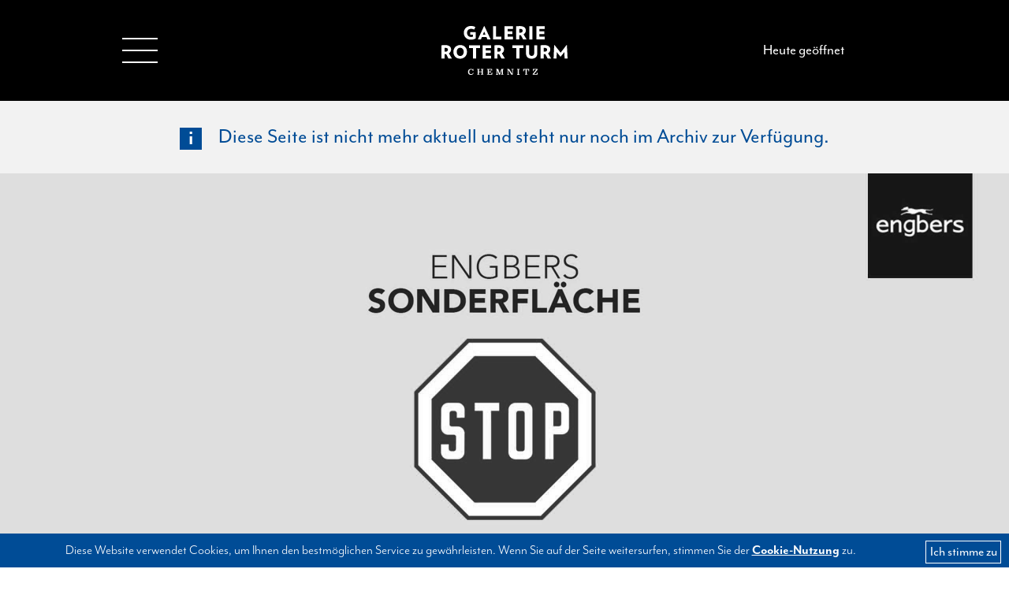

--- FILE ---
content_type: text/html; charset=UTF-8
request_url: https://www.galerie-roter-turm.de/aktuelles/angebote/73
body_size: 3641
content:
<!DOCTYPE html>
<html class="fonts-loaded no-js" data-base-url="https://www.galerie-roter-turm.de/" lang="de">
<head prefix="og: http://ogp.me/ns# fb: http://ogp.me/ns/fb# website: http://ogp.me/ns/website#">
<meta charset="utf-8" />
<meta http-equiv="X-UA-Compatible" content="IE=Edge,chrome=1" />
<meta name="viewport" content="width=device-width, initial-scale=1, shrink-to-fit=no, maximum-scale=1.0, user-scalable=no" />


<meta property="fb:app_id" content="" /><meta name="robots" content="index,follow,noarchive" />

<meta property="og:type" content="website">
<meta property="og:url" content="https://www.galerie-roter-turm.de/aktuelles/angebote/73">
<meta property="og:site_name" content="Galerie Roter Turm Chemnitz">
<meta property="og:title" content="Bis zu 70 % auf die engbers Winter-Kollektion · Galerie Roter Turm Chemnitz">
<meta property="og:image" content="https://www.galerie-roter-turm.de/assets/cache/9ce0a4ffe44d1ff8a2b96d0322e3b6f4_1200x628.jpg"/>
<meta name="geo.region" content="DE-SN" />
<meta name="geo.placename" content="Chemnitz" />
<meta name="geo.position" content="50.833806;12.920931" />
<meta name="ICBM" content="50.833806, 12.920931" />

<link rel="icon" href="https://www.galerie-roter-turm.de/grt_icon_192x192.png" sizes="192x192" />
<link href="https://www.galerie-roter-turm.de/favicon.ico" rel="shortcut icon" type="image/ico" /><link rel="apple-touch-icon" href="https://www.galerie-roter-turm.de/apple_touch_icon_180x180.png" sizes="180x180" />
<script type="application/ld+json">
{
	"@context": "http://schema.org",
	"@type": "Organization",
	"url": "https://www.galerie-roter-turm.de/",
	"logo": "https://www.galerie-roter-turm.de/opengraph-icon-200x200.png",
	"potentialAction": {
		"@type": "SearchAction",
		"target": "https://www.galerie-roter-turm.de/suche?q={search_term_string}",
		"query-input": "required name=search_term_string"
	}
}
</script>
<title>Bis zu 70 % auf die engbers Winter-Kollektion · Galerie Roter Turm Chemnitz</title>
    <link rel="canonical" href="https://www.galerie-roter-turm.de/aktuelles/angebote/73">
    <link rel="preconnect" href="https://use.typekit.net" crossorigin >
    <link rel="preconnect" href="https://p.typekit.net" crossorigin >

<!--[if lt IE 9]>
<script src="//ie7-js.googlecode.com/svn/version/2.1(beta4)/IE9.js"></script>
<script src="//html5shiv.googlecode.com/svn/trunk/html5.js"></script>
<script src="https://www.galerie-roter-turm.de/assets/libs/respond/respond.min.js"></script>
<![endif]-->

<link rel="stylesheet" href="//use.typekit.net/mew4jwu.css" />

<link type="text/css" rel="stylesheet" href="https://www.galerie-roter-turm.de/assets/cache/1747821978abf02525a1887dee93bf02ae1452faa2.css" media="screen" />
<script type="text/javascript" src="https://www.galerie-roter-turm.de/assets/cache/1712837095f78d9287799dc0a92b43c83310b117f6.js" charset="UTF-8"></script>


</head>
<body itemscope itemtype="http://schema.org/WebPage">
<!--[if lte IE 9]>
    <div id="outdated-browser"></div>
<![endif]-->
<div id="pjax_container">
	<div id="offers-show" class="layout--archived">

	<header id="header">
		<div class="row column">

	<a href="https://www.galerie-roter-turm.de/" class="entity-brand">Galerie Roter Turm Chemnitz</a>
	<button id="responsive-toggle--header" data-toggle="header-nav">Menu</button>

	<nav class="nav" id="header-nav">

					<ul class="top-categories">
							<li class="shopping">
					<a href="https://www.galerie-roter-turm.de/branchen/shopping" class="_fc _pj">
						Shopping					</a>
				</li>
							<li class="mode">
					<a href="https://www.galerie-roter-turm.de/branchen/mode" class="_fc _pj">
						Mode					</a>
				</li>
							<li class="restaurants">
					<a href="https://www.galerie-roter-turm.de/branchen/restaurants" class="_fc _pj">
						Restaurants					</a>
				</li>
						</ul>
		
		<ul>
			<li><a href="https://www.galerie-roter-turm.de/branchen" class="">Branchen</a></li>
			<li><a href="https://www.galerie-roter-turm.de/shops" class="">Lageplan A-Z</a></li>
			<li><a href="https://www.galerie-roter-turm.de/center/oeffnungszeiten" class="">Öffnungszeiten</a></li>
			<li><a href="https://www.galerie-roter-turm.de/center/gutschein" class="">Gutschein</a></li>
			<li><a href="https://www.galerie-roter-turm.de/suche" class="">Suche</a></li>
			<li><a href="https://www.galerie-roter-turm.de/aktuelles" class="">Aktuelles</a></li>
			<li><a href="https://www.galerie-roter-turm.de/newsletter" class="">Newsletter</a></li>
			<li><a href="https://www.galerie-roter-turm.de/center" class="">Center-Infos</a></li>
		</ul>

	</nav>
        <a href="https://www.galerie-roter-turm.de/center/oeffnungszeiten" class="business-hours">Heute geöffnet</a></div>
	</header>

	
	<div id="content">
		




<div class="boxed">
	<p class="fdbck fdbck--notice"><span>Diese Seite ist nicht mehr aktuell und steht nur noch im Archiv zur Verfügung.</span></p>
</div>

<section class="stage row _bg--light">

			<div class="album-stage">
		<a href="https://www.galerie-roter-turm.de/fotos/aktuelles/angebote/73/1" class="_pj _fc"><figure data-media="https://www.galerie-roter-turm.de/assets/cache/9ce0a4ffe44d1ff8a2b96d0322e3b6f4_320x240@2x.jpg" data-media480="https://www.galerie-roter-turm.de/assets/cache/9ce0a4ffe44d1ff8a2b96d0322e3b6f4_480x320@2x.jpg" data-media640="https://www.galerie-roter-turm.de/assets/cache/9ce0a4ffe44d1ff8a2b96d0322e3b6f4_640x0@2x.jpg" data-media768="https://www.galerie-roter-turm.de/assets/cache/9ce0a4ffe44d1ff8a2b96d0322e3b6f4_768x0@2x.jpg" data-media960="https://www.galerie-roter-turm.de/assets/cache/9ce0a4ffe44d1ff8a2b96d0322e3b6f4_960x0@2x.jpg" data-media1024="https://www.galerie-roter-turm.de/assets/cache/9ce0a4ffe44d1ff8a2b96d0322e3b6f4_1024x512@2x.jpg" data-media1280="https://www.galerie-roter-turm.de/assets/cache/9ce0a4ffe44d1ff8a2b96d0322e3b6f4_1280x640@2x.jpg" data-media1440="https://www.galerie-roter-turm.de/assets/cache/9ce0a4ffe44d1ff8a2b96d0322e3b6f4_1440x720@2x.jpg" data-media1680="https://www.galerie-roter-turm.de/assets/cache/9ce0a4ffe44d1ff8a2b96d0322e3b6f4_1680x840@2x.jpg"  class="photo _responsive" title=" " >
<img src="https://www.galerie-roter-turm.de/assets/cache/9ce0a4ffe44d1ff8a2b96d0322e3b6f4_320x240@2x.jpg" alt=" " />
</figure></a>			</div>

</section>


<article class="_bg--light">

	<section class="row _padding--top--3">
		<div class="small-12 medium-8 large-7 columns _margin--bottom--2">

			<header class="_margin--bottom--2">
				<h2 class="h7 _margin--bottom">Angebot gültig: 15.1.2024–27.1.2024</h2>
				<h1 class="h2" lang="de" xml:lang="de">Bis zu 70 % auf die engbers Winter-Kollektion</h1>
				<p class="large-print _margin--top">Angebote auf der Sonderfläche</p>
			</header>

			<p><p>Auf der Suche nach angesagten Männer-Looks für die kalte Jahreszeit können Sie vom 15. bis 27. Januar auf der engbers-Sonderfläche in der Galerie Roter Turm tolle Modeschnäppchen machen. Der Männermodenspezialist schenkt Ihnen nämlich bis zu 70 % Rabatt auf Artikel seiner Winter-Kollektion.<br></p>Lassen Sie sich von den neuen Outfits inspirieren und finden Sie Ihre neuen Lieblingsteile. Weitere Infos zu der Aktion erhalten Sie direkt im Shop in der Galerie Roter Turm.<br><br></p>

			
			<p class="small-print">29.1.2024</p>

		</div>

		<div class="small-12 medium-4 large-4 columns">

			<nav class="nav-menu nav-menu--boxed">
				<h5 class="nav-menu__caption">
					<a href="https://www.galerie-roter-turm.de/aktuelles/angebote" class="_fc _pj">Angebote</a>				</h5>
				<ul>
					<li><a href="https://www.galerie-roter-turm.de/aktuelles/angebote" class="to-parent _fc _pj">alle anzeigen</a></li>
					<li class="nav-menu__item--separated"><a href="https://www.galerie-roter-turm.de/aktuelles/news" class="_fc _pj">News</a></li>
					<li><a href="https://www.galerie-roter-turm.de/aktuelles/themen" class="_fc _pj">Themen</a></li>
					<li><a href="https://www.galerie-roter-turm.de/aktuelles/events" class="_fc _pj">Events</a></li>
				</ul>
			</nav>

		</div>

	</section>
	
	<section class="row section--padding">
		<div class="small-12 column" id="item_contact">
			
			<div class=" _margin--bottom--5">
	<h4 class="h7 _margin--bottom">Galerie Roter Turm Chemnitz</h4>
	<ul class="places-cards">
<li class="places-cards__card ">
	<a href="https://www.galerie-roter-turm.de/shops/engbers" data-placename="engbers" data-placeid="25" class="_fc _pj">

		<span class="places-cards__card__logo">
				<img src="https://www.galerie-roter-turm.de/assets/db/../img/blank.gif" data-src="https://www.galerie-roter-turm.de/assets/cache/f9203212feac3cb7068eff83ac0482e4_uc_100x36@2x.jpg" alt="Logo engbers"/>			</span>

		<span class="places-cards__card__photo">
				<img src="https://www.galerie-roter-turm.de/assets/db/../img/blank.gif" data-src="https://www.galerie-roter-turm.de/assets/cache/b7bc45a74d7c751f9f72510036fa6137_200x120@2x.jpg" class="_responsive" alt=""/>			</span>

		<h5 class="places-cards__card__title" lang="de" xml:lang="de">engbers</h5>

					<p class="places-cards__card__level">Erdgeschoss</p>
		
	</a>
</li></ul></div>			
		</div>
	</section>
	
</article>
	</div>

	<nav class="breadcrumb">		<ol vocab="http://schema.org/" typeof="BreadcrumbList" id="breadcrumb"><li property="itemListElement" typeof="ListItem">
				<a property="item" typeof="WebPage" href="https://www.galerie-roter-turm.de/" class="_fc _pj">
					<span property="name">Galerie Roter Turm Chemnitz</span>
				</a>
				<meta property="position" content="1">
			</li><li property="itemListElement" typeof="ListItem">
				<a property="item" typeof="WebPage" href="https://www.galerie-roter-turm.de/aktuelles" class="_fc _pj">
					<span property="name">Aktuelles</span>
				</a>
				<meta property="position" content="2">
			</li><li property="itemListElement" typeof="ListItem">
				<a property="item" typeof="WebPage" href="https://www.galerie-roter-turm.de/aktuelles/angebote" class="_fc _pj">
					<span property="name">Angebote</span>
				</a>
				<meta property="position" content="3">
			</li><li property="itemListElement" typeof="ListItem">
				<a property="item" typeof="WebPage" href="" class="_fc _pj">
					<span property="name">Bis zu 70 % auf die engbers&#8230;</span>
				</a>
				<meta property="position" content="4">
			</li></ol></nav>
</div>
</div>

<footer id="footer">
	<div class="row">
	<div class="columns small-12">

		<a href="https://www.galerie-roter-turm.de/" class="entity-brand">Galerie Roter Turm Chemnitz</a>
		<ul class="social-links">
			<li><a href="https://www.galerie-roter-turm.de/newsletter" class="social-link social-link--nl">Newsletter</a></li>
			<li><a href="https://facebook.com/roterturm" class="social-link social-link--fb">Facebook</a></li>
			<li><a href="https://www.instagram.com/galerie.roter.turm" class="social-link social-link--ig">Instagram</a></li>
		</ul>

		<nav>
			<ul>
				<li><a href="https://www.galerie-roter-turm.de/center/oeffnungszeiten" class="">Öffnungszeiten</a></li>
				<li><a href="https://www.galerie-roter-turm.de/branchen" class="">Branchen</a></li>
				<li><a href="https://www.galerie-roter-turm.de/shops" class="">Lageplan A-Z</a></li>
				<li><a href="https://www.galerie-roter-turm.de/center/anfahrt" class="">Anfahrt und Parken</a></li>
				<li><a href="https://www.galerie-roter-turm.de/suche" class="">Suche</a></li>
			</ul>
			<ul>
				<li><a href="https://www.galerie-roter-turm.de/aktuelles/news" class="">News</a></li>
				<li><a href="https://www.galerie-roter-turm.de/aktuelles/themen" class="">Themen</a></li>
				<li><a href="https://www.galerie-roter-turm.de/aktuelles/events" class="">Events</a></li>
				<li><a href="https://www.galerie-roter-turm.de/aktuelles/angebote" class="">Angebote</a></li>
				<li><a href="https://www.galerie-roter-turm.de/center/gutschein" class="">Gutschein</a></li>
				<li><a href="https://www.galerie-roter-turm.de/center/service" class="">Services</a></li>
			</ul>
			<ul>
				<li><a href="https://www.galerie-roter-turm.de/aktuelles/jobs" class="">Jobs</a></li>
				<li><a href="https://www.galerie-roter-turm.de/center/vermietung" class="">Vermietung</a></li>
				<li><a href="https://www.galerie-roter-turm.de/kontakt" class="">Kontakt</a></li>
				<li><a href="https://www.galerie-roter-turm.de/impressum" class="">Impressum</a></li>
				<li><a href="https://www.galerie-roter-turm.de/datenschutz" class="">Datenschutz</a></li>
			</ul>
		</nav>

	</div>
</div>
</footer>

<script>
cookiebar_options = {	message: 'Diese Website verwendet Cookies, um Ihnen den bestmöglichen Service zu gewährleisten. Wenn Sie auf der Seite weitersurfen, stimmen Sie der <a href="https://www.galerie-roter-turm.de/datenschutz">Cookie-Nutzung</a> zu.', 
						acceptButton: true,
						acceptText: 'Ich stimme zu',
						policyButton: false,
						policyText: 'Datenschutz',
						policyURL: 'https://www.galerie-roter-turm.de/datenschutz'};
</script>
<!-- Piwik -->
<script type="text/javascript">
    var _paq = _paq || [];
    _paq.push(['disableCookies']);
    _paq.push(['trackPageView']);
    _paq.push(['enableLinkTracking']);
    _paq.push(['enableHeartBeatTimer', 20]);
    (function() {
        var u="//www.galerie-roter-turm.de/piwik/";
        _paq.push(['setTrackerUrl', u+'piwik.php']);
        _paq.push(['setSiteId', '1']);
        var d=document, g=d.createElement('script'), s=d.getElementsByTagName('script')[0];
        g.type='text/javascript'; g.async=true; g.defer=true; g.src=u+'piwik.js'; s.parentNode.insertBefore(g,s);
    })();
</script>
<noscript><p><img src="//www.galerie-roter-turm.de/piwik/piwik.php?idsite=1" style="border:0;" alt="" /></p></noscript>
<!-- End Piwik Code -->

<!--[if lte IE 9]>
<script src="https://www.galerie-roter-turm.de/assets/js/outdated.js"></script>
<![endif]-->
</body>
</html>


--- FILE ---
content_type: text/css
request_url: https://www.galerie-roter-turm.de/assets/cache/1747821978abf02525a1887dee93bf02ae1452faa2.css
body_size: 18363
content:

/* normalize-scss | MIT/GPLv2 License | bit.ly/normalize-scss */
html{font-family:sans-serif;line-height:1.15;-ms-text-size-adjust:100%;-webkit-text-size-adjust:100%}body{margin:0}article,aside,footer,header,nav,section{display:block}h1{font-size:2em;margin:0.67em 0}figcaption,figure{display:block}figure{margin:1em
40px}hr{box-sizing:content-box;height:0;overflow:visible}main{display:block}pre{font-family:monospace,monospace;font-size:1em}a{background-color:transparent;-webkit-text-decoration-skip:objects}a:active,a:hover{outline-width:0}abbr[title]{border-bottom:none;text-decoration:underline;text-decoration:underline dotted}b,strong{font-weight:inherit}b,strong{font-weight:bolder}code,kbd,samp{font-family:monospace,monospace;font-size:1em}dfn{font-style:italic}mark{background-color:#ff0;color:#000}small{font-size:80%}sub,sup{font-size:75%;line-height:0;position:relative;vertical-align:baseline}sub{bottom: -0.25em}sup{top: -0.5em}audio,video{display:inline-block}audio:not([controls]){display:none;height:0}img{border-style:none}svg:not(:root){overflow:hidden}button,input,optgroup,select,textarea{font-family:sans-serif;font-size:100%;line-height:1.15;margin:0}button{overflow:visible}button,select{text-transform:none}button,
html [type="button"],[type="reset"],[type="submit"]{-webkit-appearance:button}button,[type="button"],[type="reset"],[type="submit"]{}button::-moz-focus-inner,[type="button"]::-moz-focus-inner,[type="reset"]::-moz-focus-inner,[type="submit"]::-moz-focus-inner{border-style:none;padding:0}button:-moz-focusring,[type="button"]:-moz-focusring,[type="reset"]:-moz-focusring,[type="submit"]:-moz-focusring{outline:1px
dotted ButtonText}input{overflow:visible}[type="checkbox"],[type="radio"]{box-sizing:border-box;padding:0}[type="number"]::-webkit-inner-spin-button,[type="number"]::-webkit-outer-spin-button{height:auto}[type="search"]{-webkit-appearance:textfield;outline-offset: -2px}[type="search"]::-webkit-search-cancel-button,[type="search"]::-webkit-search-decoration{-webkit-appearance:none}::-webkit-file-upload-button{-webkit-appearance:button;font:inherit}fieldset{border:1px
solid #c0c0c0;margin:0
2px;padding:0.35em 0.625em 0.75em}legend{box-sizing:border-box;display:table;max-width:100%;padding:0;color:inherit;white-space:normal}progress{display:inline-block;vertical-align:baseline}textarea{overflow:auto}details{display:block}summary{display:list-item}menu{display:block}canvas{display:inline-block}template{display:none}[hidden]{display:none}.foundation-mq{font-family:"small=0em&medium=40em&large=64em&xlarge=75em&xxlarge=90em"}html{box-sizing:border-box;font-size:100%}*,*::before,*::after{box-sizing:inherit}body{margin:0;padding:0;background:#fefefe;font-family:"Helvetica Neue",Helvetica,Roboto,Arial,sans-serif;font-weight:normal;line-height:1.5;color:#0a0a0a;-webkit-font-smoothing:antialiased;-moz-osx-font-smoothing:grayscale}img{display:inline-block;vertical-align:middle;max-width:100%;height:auto;-ms-interpolation-mode:bicubic}textarea{height:auto;min-height:50px;border-radius:3px}select{width:100%;border-radius:3px}.map_canvas img,
.map_canvas embed,
.map_canvas object,
.mqa-display img,
.mqa-display embed,
.mqa-display
object{max-width:none !important}button{padding:0;-webkit-appearance:none;-moz-appearance:none;appearance:none;border:0;border-radius:3px;background:transparent;line-height:1}[data-whatinput='mouse'] button{outline:0}.is-visible{display:block !important}.is-hidden{display:none !important}@media screen and (max-width: 39.9375em){.hide-for-small-only{display:none !important}}@media screen and (max-width: 0em), screen and (min-width: 40em){.show-for-small-only{display:none !important}}@media print, screen and (min-width: 40em){.hide-for-medium{display:none !important}}@media screen and (max-width: 39.9375em){.show-for-medium{display:none !important}}@media screen and (min-width: 40em) and (max-width: 63.9375em){.hide-for-medium-only{display:none !important}}@media screen and (max-width: 39.9375em), screen and (min-width: 64em){.show-for-medium-only{display:none !important}}@media print, screen and (min-width: 64em){.hide-for-large{display:none !important}}@media screen and (max-width: 63.9375em){.show-for-large{display:none !important}}@media screen and (min-width: 64em) and (max-width: 74.9375em){.hide-for-large-only{display:none !important}}@media screen and (max-width: 63.9375em), screen and (min-width: 75em){.show-for-large-only{display:none !important}}.show-for-sr,.show-on-focus{position:absolute !important;width:1px;height:1px;overflow:hidden;clip:rect(0,0,0,0)}.show-on-focus:active,.show-on-focus:focus{position:static !important;width:auto;height:auto;overflow:visible;clip:auto}.show-for-landscape,.hide-for-portrait{display:block !important}@media screen and (orientation: landscape){.show-for-landscape,.hide-for-portrait{display:block !important}}@media screen and (orientation: portrait){.show-for-landscape,.hide-for-portrait{display:none !important}}.hide-for-landscape,.show-for-portrait{display:none !important}@media screen and (orientation: landscape){.hide-for-landscape,.show-for-portrait{display:none !important}}@media screen and (orientation: portrait){.hide-for-landscape,.show-for-portrait{display:block !important}}.row{max-width:62.5rem;margin-right:auto;margin-left:auto}.row::before,.row::after{display:table;content:' '}.row::after{clear:both}.row.collapse>.column,.row.collapse>.columns{padding-right:0;padding-left:0}.row
.row{margin-right: -0.9375rem;margin-left: -0.9375rem}@media print, screen and (min-width: 40em){.row
.row{margin-right: -0.9375rem;margin-left: -0.9375rem}}@media print, screen and (min-width: 64em){.row
.row{margin-right: -0.9375rem;margin-left: -0.9375rem}}.row
.row.collapse{margin-right:0;margin-left:0}.row.expanded{max-width:none}.row.expanded
.row{margin-right:auto;margin-left:auto}.column,.columns{width:100%;float:left;padding-right:0.9375rem;padding-left:0.9375rem}.column:last-child:not(:first-child),.columns:last-child:not(:first-child){float:right}.column.end:last-child:last-child,.end.columns:last-child:last-child{float:left}.column.row.row,.row.row.columns{float:none}.row .column.row.row, .row
.row.row.columns{margin-right:0;margin-left:0;padding-right:0;padding-left:0}.small-1{width:8.33333%}.small-push-1{position:relative;left:8.33333%}.small-pull-1{position:relative;left: -8.33333%}.small-offset-0{margin-left:0%}.small-2{width:16.66667%}.small-push-2{position:relative;left:16.66667%}.small-pull-2{position:relative;left: -16.66667%}.small-offset-1{margin-left:8.33333%}.small-3{width:25%}.small-push-3{position:relative;left:25%}.small-pull-3{position:relative;left: -25%}.small-offset-2{margin-left:16.66667%}.small-4{width:33.33333%}.small-push-4{position:relative;left:33.33333%}.small-pull-4{position:relative;left: -33.33333%}.small-offset-3{margin-left:25%}.small-5{width:41.66667%}.small-push-5{position:relative;left:41.66667%}.small-pull-5{position:relative;left: -41.66667%}.small-offset-4{margin-left:33.33333%}.small-6{width:50%}.small-push-6{position:relative;left:50%}.small-pull-6{position:relative;left: -50%}.small-offset-5{margin-left:41.66667%}.small-7{width:58.33333%}.small-push-7{position:relative;left:58.33333%}.small-pull-7{position:relative;left: -58.33333%}.small-offset-6{margin-left:50%}.small-8{width:66.66667%}.small-push-8{position:relative;left:66.66667%}.small-pull-8{position:relative;left: -66.66667%}.small-offset-7{margin-left:58.33333%}.small-9{width:75%}.small-push-9{position:relative;left:75%}.small-pull-9{position:relative;left: -75%}.small-offset-8{margin-left:66.66667%}.small-10{width:83.33333%}.small-push-10{position:relative;left:83.33333%}.small-pull-10{position:relative;left: -83.33333%}.small-offset-9{margin-left:75%}.small-11{width:91.66667%}.small-push-11{position:relative;left:91.66667%}.small-pull-11{position:relative;left: -91.66667%}.small-offset-10{margin-left:83.33333%}.small-12{width:100%}.small-offset-11{margin-left:91.66667%}.small-up-1>.column,.small-up-1>.columns{float:left;width:100%}.small-up-1>.column:nth-of-type(1n),.small-up-1>.columns:nth-of-type(1n){clear:none}.small-up-1>.column:nth-of-type(1n+1),.small-up-1>.columns:nth-of-type(1n+1){clear:both}.small-up-1>.column:last-child,.small-up-1>.columns:last-child{float:left}.small-up-2>.column,.small-up-2>.columns{float:left;width:50%}.small-up-2>.column:nth-of-type(1n),.small-up-2>.columns:nth-of-type(1n){clear:none}.small-up-2>.column:nth-of-type(2n+1),.small-up-2>.columns:nth-of-type(2n+1){clear:both}.small-up-2>.column:last-child,.small-up-2>.columns:last-child{float:left}.small-up-3>.column,.small-up-3>.columns{float:left;width:33.33333%}.small-up-3>.column:nth-of-type(1n),.small-up-3>.columns:nth-of-type(1n){clear:none}.small-up-3>.column:nth-of-type(3n+1),.small-up-3>.columns:nth-of-type(3n+1){clear:both}.small-up-3>.column:last-child,.small-up-3>.columns:last-child{float:left}.small-up-4>.column,.small-up-4>.columns{float:left;width:25%}.small-up-4>.column:nth-of-type(1n),.small-up-4>.columns:nth-of-type(1n){clear:none}.small-up-4>.column:nth-of-type(4n+1),.small-up-4>.columns:nth-of-type(4n+1){clear:both}.small-up-4>.column:last-child,.small-up-4>.columns:last-child{float:left}.small-up-5>.column,.small-up-5>.columns{float:left;width:20%}.small-up-5>.column:nth-of-type(1n),.small-up-5>.columns:nth-of-type(1n){clear:none}.small-up-5>.column:nth-of-type(5n+1),.small-up-5>.columns:nth-of-type(5n+1){clear:both}.small-up-5>.column:last-child,.small-up-5>.columns:last-child{float:left}.small-up-6>.column,.small-up-6>.columns{float:left;width:16.66667%}.small-up-6>.column:nth-of-type(1n),.small-up-6>.columns:nth-of-type(1n){clear:none}.small-up-6>.column:nth-of-type(6n+1),.small-up-6>.columns:nth-of-type(6n+1){clear:both}.small-up-6>.column:last-child,.small-up-6>.columns:last-child{float:left}.small-up-7>.column,.small-up-7>.columns{float:left;width:14.28571%}.small-up-7>.column:nth-of-type(1n),.small-up-7>.columns:nth-of-type(1n){clear:none}.small-up-7>.column:nth-of-type(7n+1),.small-up-7>.columns:nth-of-type(7n+1){clear:both}.small-up-7>.column:last-child,.small-up-7>.columns:last-child{float:left}.small-up-8>.column,.small-up-8>.columns{float:left;width:12.5%}.small-up-8>.column:nth-of-type(1n),.small-up-8>.columns:nth-of-type(1n){clear:none}.small-up-8>.column:nth-of-type(8n+1),.small-up-8>.columns:nth-of-type(8n+1){clear:both}.small-up-8>.column:last-child,.small-up-8>.columns:last-child{float:left}.small-collapse>.column,.small-collapse>.columns{padding-right:0;padding-left:0}.small-collapse
.row{margin-right:0;margin-left:0}.expanded.row .small-collapse.row{margin-right:0;margin-left:0}.small-uncollapse>.column,.small-uncollapse>.columns{padding-right:0.9375rem;padding-left:0.9375rem}.small-centered{margin-right:auto;margin-left:auto}.small-centered,.small-centered:last-child:not(:first-child){float:none;clear:both}.small-uncentered,.small-push-0,.small-pull-0{position:static;float:left;margin-right:0;margin-left:0}@media print, screen and (min-width: 40em){.medium-1{width:8.33333%}.medium-push-1{position:relative;left:8.33333%}.medium-pull-1{position:relative;left: -8.33333%}.medium-offset-0{margin-left:0%}.medium-2{width:16.66667%}.medium-push-2{position:relative;left:16.66667%}.medium-pull-2{position:relative;left: -16.66667%}.medium-offset-1{margin-left:8.33333%}.medium-3{width:25%}.medium-push-3{position:relative;left:25%}.medium-pull-3{position:relative;left: -25%}.medium-offset-2{margin-left:16.66667%}.medium-4{width:33.33333%}.medium-push-4{position:relative;left:33.33333%}.medium-pull-4{position:relative;left: -33.33333%}.medium-offset-3{margin-left:25%}.medium-5{width:41.66667%}.medium-push-5{position:relative;left:41.66667%}.medium-pull-5{position:relative;left: -41.66667%}.medium-offset-4{margin-left:33.33333%}.medium-6{width:50%}.medium-push-6{position:relative;left:50%}.medium-pull-6{position:relative;left: -50%}.medium-offset-5{margin-left:41.66667%}.medium-7{width:58.33333%}.medium-push-7{position:relative;left:58.33333%}.medium-pull-7{position:relative;left: -58.33333%}.medium-offset-6{margin-left:50%}.medium-8{width:66.66667%}.medium-push-8{position:relative;left:66.66667%}.medium-pull-8{position:relative;left: -66.66667%}.medium-offset-7{margin-left:58.33333%}.medium-9{width:75%}.medium-push-9{position:relative;left:75%}.medium-pull-9{position:relative;left: -75%}.medium-offset-8{margin-left:66.66667%}.medium-10{width:83.33333%}.medium-push-10{position:relative;left:83.33333%}.medium-pull-10{position:relative;left: -83.33333%}.medium-offset-9{margin-left:75%}.medium-11{width:91.66667%}.medium-push-11{position:relative;left:91.66667%}.medium-pull-11{position:relative;left: -91.66667%}.medium-offset-10{margin-left:83.33333%}.medium-12{width:100%}.medium-offset-11{margin-left:91.66667%}.medium-up-1>.column,.medium-up-1>.columns{float:left;width:100%}.medium-up-1>.column:nth-of-type(1n),.medium-up-1>.columns:nth-of-type(1n){clear:none}.medium-up-1>.column:nth-of-type(1n+1),.medium-up-1>.columns:nth-of-type(1n+1){clear:both}.medium-up-1>.column:last-child,.medium-up-1>.columns:last-child{float:left}.medium-up-2>.column,.medium-up-2>.columns{float:left;width:50%}.medium-up-2>.column:nth-of-type(1n),.medium-up-2>.columns:nth-of-type(1n){clear:none}.medium-up-2>.column:nth-of-type(2n+1),.medium-up-2>.columns:nth-of-type(2n+1){clear:both}.medium-up-2>.column:last-child,.medium-up-2>.columns:last-child{float:left}.medium-up-3>.column,.medium-up-3>.columns{float:left;width:33.33333%}.medium-up-3>.column:nth-of-type(1n),.medium-up-3>.columns:nth-of-type(1n){clear:none}.medium-up-3>.column:nth-of-type(3n+1),.medium-up-3>.columns:nth-of-type(3n+1){clear:both}.medium-up-3>.column:last-child,.medium-up-3>.columns:last-child{float:left}.medium-up-4>.column,.medium-up-4>.columns{float:left;width:25%}.medium-up-4>.column:nth-of-type(1n),.medium-up-4>.columns:nth-of-type(1n){clear:none}.medium-up-4>.column:nth-of-type(4n+1),.medium-up-4>.columns:nth-of-type(4n+1){clear:both}.medium-up-4>.column:last-child,.medium-up-4>.columns:last-child{float:left}.medium-up-5>.column,.medium-up-5>.columns{float:left;width:20%}.medium-up-5>.column:nth-of-type(1n),.medium-up-5>.columns:nth-of-type(1n){clear:none}.medium-up-5>.column:nth-of-type(5n+1),.medium-up-5>.columns:nth-of-type(5n+1){clear:both}.medium-up-5>.column:last-child,.medium-up-5>.columns:last-child{float:left}.medium-up-6>.column,.medium-up-6>.columns{float:left;width:16.66667%}.medium-up-6>.column:nth-of-type(1n),.medium-up-6>.columns:nth-of-type(1n){clear:none}.medium-up-6>.column:nth-of-type(6n+1),.medium-up-6>.columns:nth-of-type(6n+1){clear:both}.medium-up-6>.column:last-child,.medium-up-6>.columns:last-child{float:left}.medium-up-7>.column,.medium-up-7>.columns{float:left;width:14.28571%}.medium-up-7>.column:nth-of-type(1n),.medium-up-7>.columns:nth-of-type(1n){clear:none}.medium-up-7>.column:nth-of-type(7n+1),.medium-up-7>.columns:nth-of-type(7n+1){clear:both}.medium-up-7>.column:last-child,.medium-up-7>.columns:last-child{float:left}.medium-up-8>.column,.medium-up-8>.columns{float:left;width:12.5%}.medium-up-8>.column:nth-of-type(1n),.medium-up-8>.columns:nth-of-type(1n){clear:none}.medium-up-8>.column:nth-of-type(8n+1),.medium-up-8>.columns:nth-of-type(8n+1){clear:both}.medium-up-8>.column:last-child,.medium-up-8>.columns:last-child{float:left}.medium-collapse>.column,.medium-collapse>.columns{padding-right:0;padding-left:0}.medium-collapse
.row{margin-right:0;margin-left:0}.expanded.row .medium-collapse.row{margin-right:0;margin-left:0}.medium-uncollapse>.column,.medium-uncollapse>.columns{padding-right:0.9375rem;padding-left:0.9375rem}.medium-centered{margin-right:auto;margin-left:auto}.medium-centered,.medium-centered:last-child:not(:first-child){float:none;clear:both}.medium-uncentered,.medium-push-0,.medium-pull-0{position:static;float:left;margin-right:0;margin-left:0}}@media print, screen and (min-width: 64em){.large-1{width:8.33333%}.large-push-1{position:relative;left:8.33333%}.large-pull-1{position:relative;left: -8.33333%}.large-offset-0{margin-left:0%}.large-2{width:16.66667%}.large-push-2{position:relative;left:16.66667%}.large-pull-2{position:relative;left: -16.66667%}.large-offset-1{margin-left:8.33333%}.large-3{width:25%}.large-push-3{position:relative;left:25%}.large-pull-3{position:relative;left: -25%}.large-offset-2{margin-left:16.66667%}.large-4{width:33.33333%}.large-push-4{position:relative;left:33.33333%}.large-pull-4{position:relative;left: -33.33333%}.large-offset-3{margin-left:25%}.large-5{width:41.66667%}.large-push-5{position:relative;left:41.66667%}.large-pull-5{position:relative;left: -41.66667%}.large-offset-4{margin-left:33.33333%}.large-6{width:50%}.large-push-6{position:relative;left:50%}.large-pull-6{position:relative;left: -50%}.large-offset-5{margin-left:41.66667%}.large-7{width:58.33333%}.large-push-7{position:relative;left:58.33333%}.large-pull-7{position:relative;left: -58.33333%}.large-offset-6{margin-left:50%}.large-8{width:66.66667%}.large-push-8{position:relative;left:66.66667%}.large-pull-8{position:relative;left: -66.66667%}.large-offset-7{margin-left:58.33333%}.large-9{width:75%}.large-push-9{position:relative;left:75%}.large-pull-9{position:relative;left: -75%}.large-offset-8{margin-left:66.66667%}.large-10{width:83.33333%}.large-push-10{position:relative;left:83.33333%}.large-pull-10{position:relative;left: -83.33333%}.large-offset-9{margin-left:75%}.large-11{width:91.66667%}.large-push-11{position:relative;left:91.66667%}.large-pull-11{position:relative;left: -91.66667%}.large-offset-10{margin-left:83.33333%}.large-12{width:100%}.large-offset-11{margin-left:91.66667%}.large-up-1>.column,.large-up-1>.columns{float:left;width:100%}.large-up-1>.column:nth-of-type(1n),.large-up-1>.columns:nth-of-type(1n){clear:none}.large-up-1>.column:nth-of-type(1n+1),.large-up-1>.columns:nth-of-type(1n+1){clear:both}.large-up-1>.column:last-child,.large-up-1>.columns:last-child{float:left}.large-up-2>.column,.large-up-2>.columns{float:left;width:50%}.large-up-2>.column:nth-of-type(1n),.large-up-2>.columns:nth-of-type(1n){clear:none}.large-up-2>.column:nth-of-type(2n+1),.large-up-2>.columns:nth-of-type(2n+1){clear:both}.large-up-2>.column:last-child,.large-up-2>.columns:last-child{float:left}.large-up-3>.column,.large-up-3>.columns{float:left;width:33.33333%}.large-up-3>.column:nth-of-type(1n),.large-up-3>.columns:nth-of-type(1n){clear:none}.large-up-3>.column:nth-of-type(3n+1),.large-up-3>.columns:nth-of-type(3n+1){clear:both}.large-up-3>.column:last-child,.large-up-3>.columns:last-child{float:left}.large-up-4>.column,.large-up-4>.columns{float:left;width:25%}.large-up-4>.column:nth-of-type(1n),.large-up-4>.columns:nth-of-type(1n){clear:none}.large-up-4>.column:nth-of-type(4n+1),.large-up-4>.columns:nth-of-type(4n+1){clear:both}.large-up-4>.column:last-child,.large-up-4>.columns:last-child{float:left}.large-up-5>.column,.large-up-5>.columns{float:left;width:20%}.large-up-5>.column:nth-of-type(1n),.large-up-5>.columns:nth-of-type(1n){clear:none}.large-up-5>.column:nth-of-type(5n+1),.large-up-5>.columns:nth-of-type(5n+1){clear:both}.large-up-5>.column:last-child,.large-up-5>.columns:last-child{float:left}.large-up-6>.column,.large-up-6>.columns{float:left;width:16.66667%}.large-up-6>.column:nth-of-type(1n),.large-up-6>.columns:nth-of-type(1n){clear:none}.large-up-6>.column:nth-of-type(6n+1),.large-up-6>.columns:nth-of-type(6n+1){clear:both}.large-up-6>.column:last-child,.large-up-6>.columns:last-child{float:left}.large-up-7>.column,.large-up-7>.columns{float:left;width:14.28571%}.large-up-7>.column:nth-of-type(1n),.large-up-7>.columns:nth-of-type(1n){clear:none}.large-up-7>.column:nth-of-type(7n+1),.large-up-7>.columns:nth-of-type(7n+1){clear:both}.large-up-7>.column:last-child,.large-up-7>.columns:last-child{float:left}.large-up-8>.column,.large-up-8>.columns{float:left;width:12.5%}.large-up-8>.column:nth-of-type(1n),.large-up-8>.columns:nth-of-type(1n){clear:none}.large-up-8>.column:nth-of-type(8n+1),.large-up-8>.columns:nth-of-type(8n+1){clear:both}.large-up-8>.column:last-child,.large-up-8>.columns:last-child{float:left}.large-collapse>.column,.large-collapse>.columns{padding-right:0;padding-left:0}.large-collapse
.row{margin-right:0;margin-left:0}.expanded.row .large-collapse.row{margin-right:0;margin-left:0}.large-uncollapse>.column,.large-uncollapse>.columns{padding-right:0.9375rem;padding-left:0.9375rem}.large-centered{margin-right:auto;margin-left:auto}.large-centered,.large-centered:last-child:not(:first-child){float:none;clear:both}.large-uncentered,.large-push-0,.large-pull-0{position:static;float:left;margin-right:0;margin-left:0}}.column-block{margin-bottom:1.875rem}.column-block>:last-child{margin-bottom:0}
body{background:#fff;color:rgba(0,0,0,.95);font-family:"mr-eaves-modern",Helvetica,Arial,sans-serif;font-size:1.1em;font-style:normal;font-weight:300;line-height:1.3;margin:0;overflow:auto;overflow-y:scroll;-webkit-font-feature-settings:"kern";-moz-font-feature-settings:"kern";-moz-font-feature-settings:"kern=1";font-feature-settings:"kern";text-rendering:optimizeLegibility}@media only screen and (max-width: 479px){body{font-size:1.2em}}@media only screen and (min-width: 640px){body{font-size:1.3em}}@media only screen and (min-width: 1280px){body{font-size:1.4em}}@media only screen and (min-width: 1680px){body{font-size:1.6em}}:link,:visited{text-decoration:none}a img, :link img, :visited
img{border:none}a{color:#1d6bff;text-decoration:none}a:hover,a:focus,a:active{text-decoration:underline}[data-link]{cursor:pointer}q,blockquote{quotes:"\201E" "\201D" "\00AB" "\00BB"}q:before,blockquote:before{content:open-quote}q:after,blockquote:after{content:close-quote}hr{border:0;border-top:1px solid rgba(0,0,0,.2);height:0;margin:0;width:100%}img{display:inline-block;vertical-align:middle;-ms-interpolation-mode:bicubic}object,embed{height:100%}img,figure,object,embed{max-width:100%;height:auto}img[data-src]{opacity:0;transition:opacity .3s ease-in}._responsive img,img._responsive,picture._responsive,figure._responsive{margin:0;width:100%}.cf:before,.cf:after{content:" ";display:table}.cf:after{clear:both}._accessible{overflow:hidden;position:absolute;left:-999em;top:-999em}#fb-root{display:none}.fb_iframe_widget, .fb_iframe_widget span, .fb_iframe_widget span iframe[style]{width:100% !important}#item_fb_comments{}#progress{display:none;margin: -4em auto 0;position:fixed}body.pjax-loading #progress,#progress.on{display:block}#bg{-webkit-transition:all .25s ease;-ms-transition:all .25s ease;-o-transition:all .25s ease;transition:all .25s ease}body.pjax-loading,body.overlay{overflow:hidden}body.pjax-loading #bg.on,
body.overlay #bg,#bg.on{background-color:rgba(0,0,0,.25);bottom:0;display:block;left:0;overflow:hidden;position:fixed;right:0;top:0;z-index:299}body
#pjax_container{-webkit-transition:all .5s ease;-ms-transition:all .5s ease;-o-transition:all .5s ease;transition:all .5s ease}body.pjax-loading
#pjax_container{}.ajax-loading{-webkit-transition:all .5s ease;-ms-transition:all .5s ease;-o-transition:all .5s ease;position:relative;transition:all .5s ease}.ajax-loading:before{bottom:0;left:0;position:absolute;right:0;z-index:999;width:50px;-webkit-animation:spLoadBar 0.8s infinite linear;animation:spLoadBar 0.8s infinite linear;background:linear-gradient(-60deg, transparent 0%, transparent 50%, #004c96 50%, #004c96 75%, transparent 75%, transparent);background-position:0px 0px;background-size:20px 30px;border:1px
#004c96 solid;content:'';height:18px;margin:-1em auto -1em;z-index:999}@keyframes
spLoadBar{0%{background-position:0px 0px}100%{background-position: -20px 0px}}@-webkit-keyframes
AJAX_LOADING_SPINNER{0%{opacity:0}100%{opacity:1}}@-moz-keyframes
AJAX_LOADING_SPINNER{0%{opacity:0}100%{opacity:1}}@-o-keyframes
AJAX_LOADING_SPINNER{0%{opacity:0}100%{opacity:1}}@keyframes
AJAX_LOADING_SPINNER{0%{transform:rotate(0deg)}100%{transform:rotate(180deg)}}._margin--bottom--0{margin-bottom:0em !important}._margin--top--0{margin-top:0em !important}._padding--top--0{padding-top:0em !important}._padding--bottom--0{padding-bottom:0em !important}._margin--bottom--05{margin-bottom:.5em !important}._margin--top--05{margin-top:.5em !important}._padding--top--05{padding-top:.5em !important}._padding--bottom--05{padding-bottom:.5em !important}._margin--bottom{margin-bottom:1em !important}._margin--top{margin-top:1em !important}._padding--top{padding-top:1em !important}._padding--bottom{padding-bottom:1em !important}._margin--bottom--2{margin-bottom:2em !important}._margin--top--2{margin-top:2em !important}._padding--top--2{padding-top:2em !important}._padding--bottom--2{padding-bottom:2em !important}._margin--bottom--3{margin-bottom:3em !important}._margin--top--3{margin-top:3em !important}._padding--top--3{padding-top:3em !important}._padding--bottom--3{padding-bottom:3em !important}._margin--bottom--4{margin-bottom:4em !important}._margin--top--4{margin-top:4em !important}._padding--top--4{padding-top:4em !important}._padding--bottom--4{padding-bottom:4em !important}._margin--bottom--5{margin-bottom:5em !important}._margin--top--5{margin-top:5em !important}._padding--top--5{padding-top:5em !important}._padding--bottom--5{padding-bottom:5em !important}._margin--bottom--6{margin-bottom:6em !important}._margin--top--6{margin-top:6em !important}._padding--top--6{padding-top:6em !important}._padding--bottom--6{padding-bottom:6em !important}._margin--bottom--8{margin-bottom:8em !important}._margin--top--8{margin-top:8em !important}._padding--top--8{padding-top:8em !important}._padding--bottom--8{padding-bottom:8em !important}@media only screen and (max-width: 480px){._margin--bottom--05{margin-bottom:.25em !important}._margin--top--05{margin-top:.25em !important}._padding--top--05{padding-top:.25em !important}._padding--bottom--05{padding-bottom:.25em !important}._margin--bottom{margin-bottom:.75em !important}._margin--top{margin-top:.75em !important}._padding--top{padding-top:.75em !important}._padding--bottom{padding-bottom:.75em !important}._margin--bottom--2{margin-bottom:1.25em !important}._margin--top--2{margin-top:1.25em !important}._padding--top--2{padding-top:1.25em !important}._padding--bottom--2{padding-bottom:1.25em !important}._margin--bottom--3{margin-bottom:2em !important}._margin--top--3{margin-top:2em !important}._padding--top--3{padding-top:2em !important}._padding--bottom--3{padding-bottom:2em !important}._margin--bottom--4{margin-bottom:3em !important}._margin--top--4{margin-top:3em !important}._padding--top--4{padding-top:3em !important}._padding--bottom--4{padding-bottom:3em !important}._margin--bottom--5{margin-bottom:3.75em !important}._margin--top--5{margin-top:3.75em !important}._padding--top--5{padding-top:3.75em !important}._padding--bottom--5{padding-bottom:3.75em !important}._margin--bottom--6{margin-bottom:4.5em !important}._margin--top--6{margin-top:4.5em !important}._padding--top--6{padding-top:4.5em !important}._padding--bottom--6{padding-bottom:4.5em !important}._margin--bottom--8{margin-bottom:6.5em !important}._margin--top--8{margin-top:6.5em !important}._padding--top--8{padding-top:6.5em !important}._padding--bottom--8{padding-bottom:6.5em !important}}._col--black{color:#000 !important}._col--white{color:#fff !important}._col--red{color:#e12b30 !important}._col--darkblue{color:#004c96 !important}._bg--black{background:#000 !important}._bg--white{background:#fff !important}._bg--red{background:#e12b30 !important}._bg--darkblue{background:#004c96 !important}._bg--light{background:#f5f5f5 !important}._boxed--red{background:rgba(227,6,19,.2) !important;border: .15rem solid rgb(227,6,19);padding: .5rem 1rem!important}._center{text-align:center !important}._box-shadow--thick{box-shadow:0px 10px 60px rgba(0,0,0,0.9), 0px -20px 60px rgba(0,0,0,0.7)}._box-shadow--thin{box-shadow:0px 10px 60px rgba(0,0,0,0.9)}._break-word{overflow-wrap:break-word;word-wrap:break-word;-webkit-hyphens:auto;-ms-hyphens:auto;-moz-hyphens:auto;hyphens:auto}.h1,.h2,.h3,.h4,.h5,.h6,.h7{margin:0}.h1{font-size:3.25rem;font-family:"imperial-urw",sans-serif;font-style:normal;letter-spacing:-0.04em;line-height:1.075}.h2{font-size:2.75rem;font-family:"imperial-urw",sans-serif;font-style:normal;letter-spacing:-0.03em;line-height:1.075}.h3{font-size:2.25rem;font-family:"mr-eaves-modern",sans-serif;font-style:normal;letter-spacing:0.01em;line-height:1.075}.h4{font-size:1.5rem;font-family:"mr-eaves-modern",sans-serif;font-style:normal;letter-spacing:0.03em;line-height:1}.h5{font-size:1.225rem;font-family:"imperial-urw",sans-serif;font-style:normal;line-height:1.275;letter-spacing:-0.01em}.h6{font-size:0.9em;font-family:"imperial-urw",sans-serif;letter-spacing:.035em;font-weight:700;line-height:1.35}.h7{font-size:.625em;font-family:"imperial-urw",sans-serif;font-style:normal;font-weight:700;letter-spacing:.1em;line-height:1.375;text-transform:uppercase}p{margin:0
0 1em}em{font-size:.95em;font-style:normal;font-weight:400;letter-spacing:.08em;text-transform:uppercase}b{font-weight:700;letter-spacing:.02em}.large-print{font-size:135%;line-height:1.15}.small-print{font-size:74%}
a.social-link{color:#000;display:inline-block;font-size:.85em;font-weight:700;height:1em;letter-spacing:.01em;line-height:1em;padding-left:1.9em;position:relative;width:7em}a.social-link::before{background-color:#000;background-position:center center;background-size:65% auto;background-repeat:no-repeat;border-radius:50%;border:1px
solid rgba(255,255,255,0.1);color:#fff;content:'';display:inline-block;height:1.5em;line-height:32px;margin:0
0 16px;padding:0
4px;width:1.5em;left:0;position:absolute;top:-.35em}a.social-link:hover{color:#e12b30}a.social-link:hover::before{background-color:#e12b30}a.social-link--fb::before{background-image:url('https://www.galerie-roter-turm.de/assets/css/frontend/modules/../../../img/frontend/social/social_facebook.svg');background-size:42%}a.social-link--tw::before{background-image:url('https://www.galerie-roter-turm.de/assets/css/frontend/modules/../../../img/frontend/social/twitter.svg')}a.social-link--yt::before{background-image:url('https://www.galerie-roter-turm.de/assets/css/frontend/modules/../../../img/frontend/social/youtube.svg')}a.social-link--ig::before{background-image:url('https://www.galerie-roter-turm.de/assets/css/frontend/modules/../../../img/frontend/social/social_instagram.svg');background-size:66%}a.social-link--nl::before{background-image:url('https://www.galerie-roter-turm.de/assets/css/frontend/modules/../../../img/frontend/social/social_newsletter.svg');background-size:60%}
.owl-carousel{background:#000;display:flex;justify-content:center;overflow:hidden;position:relative}.owl-carousel.owl-loaded{display:flex !important;justify-content:center}.owl-carousel .owl-nav{align-items:center;color:white;display:flex;font-size:2em}.owl-carousel .owl-next,
.owl-carousel .owl-prev{outline:none;position:absolute}.owl-carousel .owl-prev{left:.75rem}.owl-carousel .owl-next{right:.75rem}.owl-carousel .owl-dots{display:none}.owl-carousel .owl-dot{}.owl-carousel .owl-dot:before{}.owl-carousel .owl-dot.active{}.owl-carousel .owl-dot.active:before{}.slider__slide{position:relative}.slider__slide__title{bottom:10%;color:#fff;left:0;margin:0
auto;max-width:62.5em;position:absolute;right:0;z-index:19;padding:0
1rem}.slider__slide__title
h3{font-family:"imperial-urw",sans-serif;font-size:1.75em;font-weight:700;line-height:1.7;margin:0;max-width:75%;text-align:left}.slider__slide__title h3
span{background:#e12b30;box-shadow: -0.3em 0px 0 #e12b30, 0.35em 0px 0 #e12b30;box-decoration-break:clone;padding-bottom:3px}@media only screen and (min-width: 820px){.slider__slide__title
h3{font-size:2.5em;max-width:50%}}
.btn,a.btn{-webkit-touch-callout:none;-webkit-user-select:none;-khtml-user-select:none;-moz-user-select:none;-ms-user-select:none;border:1px
solid #004c96;border-radius:0;color:#004c96;display:inline-block;cursor:pointer;font-family:"mr-eaves-modern",sans-serif;font-size:.95em;font-weight:700;letter-spacing:.04em;line-height:1;padding:.5em 1.75em;position:relative;text-align:center;text-decoration:none;user-select:none}.btn:hover,a.btn:hover{}.btn:active,a.btn:active{}.btn--centered{display:block;margin-left:auto;margin-right:auto}.btn--small,a.btn--small{font-size:.65em;padding:.4em 1.2em}.btn--primary,a.btn--primary{border-width:.15em;font-family:"imperial-urw",sans-serif}.btn--red,a.btn--red{border-color:#e12b30;color:#e12b30}.btn--white,a.btn--white{border-color:#fff;color:#fff}
.tbl{border-collapse:separate;table-layout:auto;text-align:left;width:100%}.tbl
caption{font-size:1.475em;line-height:1.2;padding:0
0 1em;text-align:left}.tbl tbody
tr{}.tbl
th{font-weight:400}.tbl th,
.tbl
td{padding:.4em 0;vertical-align:top}.tbl thead
th{padding-bottom: .8em}.tbl tbody th,
.tbl tfoot th,
.tbl
td{border-bottom:1px solid #000}.tbl__figure{text-align:right}.tbl tr[data-link]:hover th,
.tbl tr[data-link]:hover
td{}.tbl--white{color:#fff}.tbl--white tbody th,
.tbl--white tfoot th,
.tbl--white
td{border-bottom-color:#fff}@media only screen and (max-width: 479px){.tbl th,
.tbl
td{padding:.5em 0}.tbl thead
th{font-size:.75em;letter-spacing:-.02em}.tbl tbody th,
.tbl
td{font-size:.875em;padding-right:.5em}.tbl td:last-child{padding-right:0}}
.frm{}.frm
fieldset{border:0;margin:0
0 1em;padding:0}.frm legend,.frm__legend{font-size:1.25em;font-style:normal;font-weight:400;letter-spacing:0;line-height:1.075;margin:0;padding:1em
0;width:100%}.frm
label{color:#000;font-size:1em;font-weight:300;letter-spacing:.02em;margin:.2em 0 .8em}.frm input,
.frm textarea,
.frm
select{border:none;border-bottom:1px solid rgba(0,0,0,1);border-radius:0;color:rgba(0,0,0,.8);display:block;font-family:"mr-eaves-modern",sans-serif;font-size:1.25em !important;font-weight:100;letter-spacing:0;line-height:1.25;padding: .5em 0;width:100%;outline:0}.frm label input,
.frm label textarea,
.frm label
select{margin-bottom: .2em;margin-top:0.25em}.frm input::placeholder,
.frm textarea::placeholder{color:rgba(0,0,0,.35)}.frm
textarea{}.frm__checkbox{padding:0
0 0 1.35em;position:relative}.frm__checkbox
input{left:0;position:absolute;top:-.1em;width:auto}.frm input[required]{}.frm :focus{background:#fff;color:#000}.frm .input-grouped{display:flex;justify-content:flex-start}.frm .input-grouped
label{margin-right: .5em;width:100%}.frm .input-grouped label:last-child{margin-right:0}.frm input[type="file"]{font-size:1em !important}.frm
.accessible{overflow:hidden;position:absolute;left:-999em;top:-999em}.frm--search{position:relative}.frm--search
input{padding-left:1.5em}.frm--search
fieldset{margin:0
0 1em}.frm--search
button{background:url('https://www.galerie-roter-turm.de/assets/css/frontend/modules/../../../img/frontend/search_01.svg') no-repeat left center;background-size:60% auto;border:0;bottom:0;height:2em;left:.1em;margin:auto 0;overflow:hidden;position:absolute;text-indent:-999em;top:0;width:2em}p.members-footnote{font-size: .75em}
.fdbck{font-weight:400;margin:0;padding:0
0 0 1.75em;position:relative}.fdbck--error{color:#f00}.fdbck--success{color:#0a0}.fdbck--notice{}.inline-error,.fdbck.error{color:#f00;font-weight:400;margin:0;padding:0}.fdbck.error{font-size: .85em}.fdbck:before,.inline-error:before{color:#fff;display:inline-block;font-weight:600;height:1em;left:0;line-height:1em;margin-right:.5em;position:absolute;text-align:center;top:.2em;width:1em}.fdbck--error:before,.inline-error:before{background:#f00;content:'✕'}.fdbck--success:before{background:#0a0;content:'+';line-height: .8em}.fdbck--notice:before{background:#999;content:'i'}
#modal{}.modal__close{display:none;height:24px;position:absolute;right:8px;top:8px;width:24px;z-index:499}.modal__close:before,.modal__close:after{background-color:#e12b30;content:'';display:block;height:1px;left:0;position:absolute;top:50%;width:100%}.modal__close:before{transform:rotate(45deg)}.modal__close:after{transform:rotate(-45deg)}#modal .on .modal__close,
#modal.on
.modal__close{display:block}#modal
#fp{display:none}#modal.on #fp,
#modal
#fp.on{display:block;position:fixed;z-index:100}
.lst{list-style:none;margin:0;padding:0}.lst
li{padding:.25em 0 .25em 1em;position:relative}.lst li:before,
.lst li:after{background:rgba(0,0,0,.95);content:'';height:.2em;left:.2em;margin-top:-.1em;position:absolute;top:50%;width:.2em}.lst li
p{margin-bottom:0}.lst--extra-space
li{padding-bottom:.5em;padding-top:.5em}.lst--extra-space li:before,
.lst--extra-space li:after{top:1em}.lst--red{}.lst--red li:before,
.lst--red li:after{background:#e12b30}.lst--white{}.lst--white li:before,
.lst--white li:after{background:#fff}.lst--white
a{color:#fff;text-decoration:underline}.lst--columns{align-content:flex-start;align-items:flex-start;display:flex;flex-direction:row;flex-wrap:wrap;justify-content:flex-start}.lst--columns
li{margin-right:.75em;width:8.75em}
.adr{font-size: .9em}.adr
a{color:inherit;text-decoration:none}.adr a:hover{text-decoration:underline}.adr [itemprop="address"],
.adr [itemprop="email"],
.adr [itemprop="name"],
.adr [itemprop="streetAddress"],
.adr [itemprop="url"],.adr__tel{display:block}.adr [itemprop="name"]{font-weight:700}.adr [itemprop="name"],
.adr [itemprop="email"],
.adr [itemprop="telephone"]{margin-bottom: .75em}.adr [itemprop="telephone"]{display:inline-block}.adr [itemprop="postalCode"],
.adr [itemprop="addressLocality"]{}
.boxed{background-color:rgba(0,0,0,.05);padding:1.25em}
.teasers{align-content:flex-start;align-items:stretch;display:flex;flex-direction:row;flex-wrap:wrap;justify-content:flex-start;list-style:none;margin:0;padding:0}.teasers__card a,a.teasers__card{text-decoration:none}.teasers__card{background:#004c96;display:block;margin:.5em;min-width:9em;padding:0
0 3em;position:relative;width:calc(1 / 3 * 100% - 1em)}.teasers__card__photo{padding-top:100%;position:relative}.teasers__card__photo>img{left:0;position:absolute;top:0}.teasers__card__text{background:#fff;bottom:.5em;left:.5em;line-height:1.1;min-height:5em;padding:.5em;position:absolute;right:.5em}.teasers__card__text__title{overflow-wrap:break-word;word-wrap:break-word;-webkit-hyphens:auto;-ms-hyphens:auto;-moz-hyphens:auto;hyphens:auto;color:#004c96;font-family:"imperial-urw",sans-serif;font-size:1.6rem;font-weight:700;line-height:1.05;margin:0
0 .5em;text-align:center}.teasers__card__text__date{color:#004c96;display:block;font-size:.7em;font-style:normal;font-weight:400;letter-spacing:.1em;line-height:1;margin:.5em 0;text-align:center;text-transform:uppercase}.teasers__card__text
p{color:#004c96;font-size:1rem;line-height:1.25;margin:0;text-align:center}.teasers__card--event{}.teasers__card--facebook-post{}@media only screen and (max-width: 799px){.teasers__card{margin:.5em .5em 0 .5em;width:calc(50% - 1em)}}@media only screen and (max-width: 429px){.teasers{padding:0}.teasers__card{margin:.5em auto;max-width:15em;width:100%}}
a.tag{color:#004c96;display:inline-block;font-size:1em;font-weight:700;line-height:.8em;margin:.25em;position:relative;padding:0
0 0 1.35em;text-decoration:none;text-transform:none}a.tag:before{background:#004c96;border-bottom-left-radius:.25em;border-top-left-radius:.25em;content:'';display:block;height:.5em;left:0;margin-top:-.25em;position:absolute;top:50%;width:1em}a.tag:after{background:#fff;border-radius:50%;content:'';display:block;height:.2em;left:.2em;margin-top:-.1em;position:absolute;top:50%;width:.2em}
.places-cards{align-content:center;align-items:stretch;display:flex;flex-direction:row;flex-wrap:wrap;justify-content:center;list-style:none;margin:0;padding:0}.places-cards__card{background-color:#fff;border-bottom:2px solid #004c96;margin:.35em;padding:0
0 1rem;position:relative;transition:all 420ms cubic-bezier(0.175,0.885,0.32,1.275);width:9.75em}.places-cards__card:hover{box-shadow:.1em .1em .2em rgba(0,0,0,.1)}.row .places-cards{align-content:flex-start;justify-content:flex-start}.row .places-cards__card{margin:1rem 0 0 1rem}.column .places-cards__card{margin:1rem 1rem 0 0}.places-cards__card
a{display:block;text-decoration:none}.places-cards__card__photo{background:#004c96;display:block;margin:55px
0 0;min-height:90px;width:100%}.places-cards__card__photo
img{display:block}.places-cards__card__logo{background:#fff;display:block;height:60px;left:0;line-height:50px;margin:0
auto;overflow:hidden;position:absolute;right:0;text-align:center;top:15px;width:140px}.places-cards__card__logo
img{max-height:40px;max-width:80px}.places-cards__card__title{color:#000;display:block;font-size:.9em;font-weight:normal;letter-spacing:.02em;line-height:1.4em;margin:1rem 0 .25rem;padding:0;text-align:center;overflow-wrap:break-word;word-wrap:break-word;-webkit-hyphens:auto;-ms-hyphens:auto;-moz-hyphens:auto;hyphens:auto}.places-cards__card__level{color:#004c96;display:block;font-size:.55em;font-weight:normal;letter-spacing:.1em;line-height:1.2em;margin:0;text-align:center;text-transform:uppercase}.places-cards--compact .places-cards__card{margin:.25em 0 0;min-height:62px;padding:.5em 100px .5em .5em;width:18em}.places-cards--compact .places-cards__card__photo{display:none}.places-cards--compact .places-cards__card__logo{border:0;bottom:2px;left:auto;line-height:60px;margin:auto 0;right:0;top:2px;width:100px}.places-cards--compact .places-cards__card__title{border:0;margin:0;padding:0;text-align:left}.places-cards--compact .places-cards__card__level{text-align:left}.places-cards__card--is-closed{opacity:.75}@media only screen and (max-width: 479px){}
.categories-cards{align-content:flex-start;align-items:stretch;display:flex;flex-direction:row;flex-wrap:wrap;justify-content:space-between;list-style:none;margin:0;padding:0}.categories-cards__card{background:#fff;border-bottom:2px solid #004c96;display:block;margin-bottom:.75em;padding:0
0 .5em;position:relative;width:calc(1 / 3 * 100% - .5em)}.categories-cards
a{display:block;text-decoration:none}.categories-cards__card__title{color:#000;font-family:"imperial-urw",sans-serif;font-size:1.2em;font-weight:normal;line-height:1.2;margin:1em
.5em .5em;text-align:center}.categories-cards__card__photo{background:#004c96;display:block;height:auto;overflow:hidden;padding-top:50%;position:relative;width:100%}.categories-cards__card__photo>img{left:0;position:absolute;top:0;width:100%}@media only screen and (max-width: 479px){.categories-cards__card{font-size:.875em;margin:0
0 .5em 0;width:calc(50% - .25em)}}
.center-services__brand{background:url('https://www.galerie-roter-turm.de/assets/css/frontend/modules/../../../img/frontend/topkomfort/key_visual.svg') no-repeat center center;background-size:100% auto;display:block;height:6em;margin:0
auto;overflow:hidden;text-indent: -999em;width:12em}.center-services{align-content:flex-start;align-items:flex-start;display:flex;flex-direction:row;flex-wrap:wrap;list-style:none;margin:0;padding:0}.center-services
a{text-decoration:none}.center-services__item{margin:0
1.5em 1.5em 0;padding:0;width:calc(1 / 3 * 100% - 1em)}.center-services__item:nth-child(3n){margin-right:0}.center-services__item__icon{background-color:#004c96;background-position:center center;background-repeat:no-repeat;background-size:90% auto;display:block;height:9rem;margin:0
auto;width:9rem}#behinderten-parkplaetze .center-services__item__icon{background-image:url('https://www.galerie-roter-turm.de/assets/css/frontend/modules/../../../img/frontend/topkomfort/fff/parking-disabled_fff.svg')}#behinderten-wc .center-services__item__icon{background-image:url('https://www.galerie-roter-turm.de/assets/css/frontend/modules/../../../img/frontend/topkomfort/fff/disabled-toilets_fff.svg')}#ec-automat .center-services__item__icon{background-image:url('https://www.galerie-roter-turm.de/assets/css/frontend/modules/../../../img/frontend/topkomfort/fff/atm_fff.svg')}#elektro-ladesaeule .center-services__item__icon{background-image:url('https://www.galerie-roter-turm.de/assets/css/frontend/modules/../../../img/frontend/topkomfort/fff/charging-pole_fff.svg')}#familien-parkplaetze .center-services__item__icon{background-image:url('https://www.galerie-roter-turm.de/assets/css/frontend/modules/../../../img/frontend/topkomfort/fff/parking-family_fff.svg')}#frauen-parkplaetze .center-services__item__icon{background-image:url('https://www.galerie-roter-turm.de/assets/css/frontend/modules/../../../img/frontend/topkomfort/fff/parking-women_fff.svg')}#fundbuero .center-services__item__icon{background-image:url('https://www.galerie-roter-turm.de/assets/css/frontend/modules/../../../img/frontend/topkomfort/fff/lost-and-found_fff.svg')}#infopoint .center-services__item__icon{background-image:url('https://www.galerie-roter-turm.de/assets/css/frontend/modules/../../../img/frontend/topkomfort/fff/infopoint_fff.svg')}#schliessfaecher .center-services__item__icon{background-image:url('https://www.galerie-roter-turm.de/assets/css/frontend/modules/../../../img/frontend/topkomfort/fff/locker_fff.svg')}#shoppinggutschein .center-services__item__icon{background-image:url('https://www.galerie-roter-turm.de/assets/css/frontend/modules/../../../img/frontend/topkomfort/fff/voucher_fff.svg')}#tickets .center-services__item__icon{background-image:url('https://www.galerie-roter-turm.de/assets/css/frontend/modules/../../../img/frontend/topkomfort/fff/tickets_fff.svg')}#wcs .center-services__item__icon{background-image:url('https://www.galerie-roter-turm.de/assets/css/frontend/modules/../../../img/frontend/topkomfort/fff/toilets_fff.svg')}#wickelraum .center-services__item__icon{background-image:url('https://www.galerie-roter-turm.de/assets/css/frontend/modules/../../../img/frontend/topkomfort/fff/baby-change_fff.svg')}#schuhputz-automat .center-services__item__icon{background-image:url('https://www.galerie-roter-turm.de/assets/css/frontend/modules/../../../img/frontend/topkomfort/fff/shoeshine-service_fff.svg')}.center-services__item__title{color:#000;font-size:.8em;font-weight:400;hyphens:auto;line-height:1.2;margin:.6em 0;text-align:center;text-decoration:none}@media only screen and (max-width: 479px){.center-services__item{margin:0
1em 1em 0;width:calc(1 / 2 * 100% - .5em)}.center-services__item:nth-child(3n){margin-right:1em}.center-services__item:nth-child(2n){margin-right:0}}
ul.payment-methods{list-style:none;margin:0;padding:0}.payment-methods li,.payment-methods>a{display:inline-block;margin:.5em 0 0}.payment-methods>li>a{display:block}.payment-methods
a{color:inherit;font-size:.85em;font-style:normal;font-weight:400;height:2em;margin-right:.75em;padding-left:40px;position:relative;vertical-align:middle}.payment-methods a:before{background-position:0 0;background-repeat:no-repeat;background-size:35px 20px;bottom:40%;content:'';display:block;position:absolute;height:20px;left:0;width:100%}.payment-methods__cash:before{background-image:url('https://www.galerie-roter-turm.de/assets/css/frontend/modules/../../../img/frontend/payment/cash.svg')}.payment-methods__ec:before,.payment-methods__maestro:before{background-image:url('https://www.galerie-roter-turm.de/assets/css/frontend/modules/../../../img/frontend/payment/maestro.svg')}.payment-methods__mastercard:before{background-image:url('https://www.galerie-roter-turm.de/assets/css/frontend/modules/../../../img/frontend/payment/mastercard.svg')}.payment-methods__amex:before{background-image:url('https://www.galerie-roter-turm.de/assets/css/frontend/modules/../../../img/frontend/payment/amex.svg')}.payment-methods__visa:before{background-image:url('https://www.galerie-roter-turm.de/assets/css/frontend/modules/../../../img/frontend/payment/visa.svg')}.payment-methods__jcb:before{background-image:url('https://www.galerie-roter-turm.de/assets/css/frontend/modules/../../../img/frontend/payment/jcb.svg')}.payment-methods__diners:before{background-image:url('https://www.galerie-roter-turm.de/assets/css/frontend/modules/../../../img/frontend/payment/diners.svg')}.payment-methods__discover:before{background-image:url('https://www.galerie-roter-turm.de/assets/css/frontend/modules/../../../img/frontend/payment/discover.svg')}.payment-methods__vpay:before{background-image:url('https://www.galerie-roter-turm.de/assets/css/frontend/modules/../../../img/frontend/payment/vpay.svg')}.payment-methods__giro:before{background-image:url('https://www.galerie-roter-turm.de/assets/css/frontend/modules/../../../img/frontend/payment/giro.svg')}.payment-methods__voucher:before{background-image:url('https://www.galerie-roter-turm.de/assets/css/frontend/modules/../../../img/frontend/payment/voucher.svg')}
ul.places-attributes{list-style:none;margin:0;padding:0}.places-attributes li,.places-attributes>a{display:inline-block;margin:.5em 0 0}.places-attributes>li>a{display:block}.places-attributes
a{color:inherit;font-size:.85em;font-style:normal;font-weight:400;height:2em;margin-right:.75em;padding-left:38px;position:relative;vertical-align:top}.places-attributes a:before{background-position:0 0;background-repeat:no-repeat;background-size:30px 30px;top: -15%;content:'';height:30px;left:0;position:absolute;background-color:#000;width:30px}a.places-attributes__clickcollect:before{background-image:url('https://www.galerie-roter-turm.de/assets/css/frontend/modules/../../../img/frontend/attributes/i_clickcollect.svg')}a.places-attributes__clickreserve:before{background-image:url('https://www.galerie-roter-turm.de/assets/css/frontend/modules/../../../img/frontend/attributes/i_clickreserve.svg')}a.places-attributes__delivery:before{background-image:url('https://www.galerie-roter-turm.de/assets/css/frontend/modules/../../../img/frontend/attributes/i_delivery_.svg')}a.places-attributes__parcel:before{background-image:url('https://www.galerie-roter-turm.de/assets/css/frontend/modules/../../../img/frontend/attributes/i_parcel.svg')}a.places-attributes__order:before{background-image:url('https://www.galerie-roter-turm.de/assets/css/frontend/modules/../../../img/frontend/attributes/i_order.svg')}a.places-attributes__return_delivery:before{background-image:url('https://www.galerie-roter-turm.de/assets/css/frontend/modules/../../../img/frontend/attributes/i_return_delivery.svg')}a.places-attributes__tax_free:before{background-image:url('https://www.galerie-roter-turm.de/assets/css/frontend/modules/../../../img/frontend/attributes/i_tax_free.svg')}a.places-attributes__pay_contactless:before{background-image:url('https://www.galerie-roter-turm.de/assets/css/frontend/modules/../../../img/frontend/attributes/i_pay_contactless.svg')}a.places-attributes__park_fee_refunds:before{background-image:url('https://www.galerie-roter-turm.de/assets/css/frontend/modules/../../../img/frontend/attributes/i_park_fee_refunds.svg')}
.nav-menu__caption{color:inherit;font-family:"imperial-urw",sans-serif;font-size:.8em;font-style:normal;font-weight:700;margin:0
0 1.5em;position:relative}a.nav-menu__caption,
.nav-menu__caption
a{color:inherit;text-decoration:none}.nav-menu__caption:before{}.nav-menu ul,ul.nav-menu{list-style:none;margin:0;padding:0}.nav-menu
li{position:relative}li.nav-menu__item--separated{border-top:1px solid #000;margin-top:1em;padding-top:1em}li.nav-menu__item--separated,li.nav-menu__item--separated+li,li.nav-menu__item--separated+li+li,li.nav-menu__item--separated+li+li+li,li.nav-menu__item--separated+li+li+li+li,li.nav-menu__item--separated+li+li+li+li+li,li.nav-menu__item--separated+li+li+li+li+li+li,li.nav-menu__item--separated+li+li+li+li+li+li+li{padding-left:1em}.nav-menu li
a{color:inherit;display:inline-block;font-size:.9em;font-weight:300;line-height:1.1;text-decoration:none}.nav-menu li a:hover{color:#e12b30}.nav-menu a.to-parent:before{border:solid black;border-width: .15em 0 0 .15em;content:'';left:-1.25em;padding: .2em;position:absolute;top:.6em;transform:rotate(-45deg)}.nav-menu
li.on{}.nav-menu li.on
a{font-weight:bold}.nav-menu--boxed{background:#fff;padding:.25em .25em .5em 2em}.nav-menu--boxed .nav-menu__caption,
.nav-menu--boxed .nav-menu li
a{color:#000}.nav-menu--boxed  li.nav-menu__item--separated{border-color:#000}@media only screen and (max-width: 639px){.nav-menu{border:solid rgba(0,0,0,0.2);border-width:1px 0 1px 0;font-size:1.2em;padding-top:1em;padding-bottom:1em;margin-bottom:2em}.nav-menu--boxed{border:none}.nav-menu a.to-parent:before{left:0}.nav-menu a.to-parent{padding-left:1em}}
.spinner{font-size:2rem;position:relative;width:4em;height:4em;animation:spin .6s infinite;animation-timing-function:steps(6, end)}.spinner
b{-webkit-clip-path:polygon(50% 0, 0 86%, 100% 86%);clip-path:polygon(50% 0, 0 86%, 100% 86%);width:2em;height:2em;background:#004c96;position:absolute;bottom:0;left:1em;transform-origin:top}.spinner b:first-child{opacity: .1;transform:rotate(30deg)}.spinner b:nth-child(2){transform:rotate(90deg);opacity: .3}.spinner b:nth-child(3){transform:rotate(150deg);opacity: .5}.spinner b:nth-child(4){transform:rotate(210deg);opacity: .7}.spinner b:nth-child(5){transform:rotate(270deg);opacity: .9}.spinner b:nth-child(6){transform:rotate(330deg);opacity:1}@keyframes
spin{0%{transform:rotate(60deg)}100%{transform:rotate(360deg)}}
.album-stage{position:relative}.album-stage .thumbs-nav{bottom:0;left:0;margin:0
auto 2%;position:absolute;right:0;text-align:center;z-index:99}.album-stage__nav{display:block;list-style:none}.album-stage__nav
li{margin-top:-1.25em;position:absolute;top:50%;z-index:3}.album-stage__nav
a{background-color:#fff;display:block;height:2.5em;position:relative;width:2.5em}.album-stage__nav__back{left:0}.album-stage__nav__next{right:0}.album-stage__nav a:before{border:solid black;content:'';height:0;position:absolute;padding: .5em;top:.7em;transform:rotate(-45deg);width:0}.album-stage__nav__next a:before{border-width:0 .2em .2em 0;right:.85em}.album-stage__nav__back a:before{border-width: .2em 0 0 .2em;left:.85em}.album-stage__nav a:hover{}.thumbs-nav{}.thumbs-nav
a{border:2px
solid #fff;border-radius:0;display:inline-block;overflow:hidden}.thumbs-nav a
img{display:block;max-width:48px}.thumbs-nav a:hover{border-color:#004c96}
.business-hours{margin:0}.business-hours dt,
.business-hours
dd{display:inline-block}.business-hours
dt{font-size:.7em;font-weight:400;letter-spacing: .1em;text-transform:uppercase;width:5em}.business-hours
dd{font-weight:300;margin:0}
ul.brands-list{list-style:none;margin:0;padding:0}.brands-list__brand{background-color:#fff;border:.125em solid #004c96;color:#004c96;display:inline-block;font-family:"imperial-urw",sans-serif;font-size:.6em;font-weight:700;height:3em;letter-spacing:.1em;line-height:2.65em;margin-bottom: .25em;padding-top: .1rem;text-align:center;text-decoration:none;text-transform:uppercase;width:12.85rem}
.logo-box{align-items:center;background:#fff;display:flex;justify-content:center;padding:.5em;width:100%}.logo-box
img{max-height:100%}
.results{}.results__status{}.results__result{margin:1.5em 0;position:relative}.results__result__type{color:#e12b30;font-size:.6em;font-weight:700;letter-spacing:.1em;line-height:1;margin:0
0 .25em;text-transform:uppercase}.results__result__excerpt{display:block;font-style:normal;font-size:1.15em;font-weight:300}.results__result__meta{color:#697a8a;font-size:.8em;margin:0
0}.results__result__meta
a{color:inherit}.results__result
a{overflow-wrap:break-word;text-decoration:none;word-wrap:break-word}.results__result
i{background:rgba(252,223,0,.4);font-style:inherit}.results__result.results__result--archived{filter:grayscale(1)}@media only screen and (max-width: 479px){}
.levels{background:#fff;height:85vh;overflow:hidden;position:relative;width:100%}#fp{background-color:#f5f5f5;bottom:0;left:0;position:absolute;right:0;top:0;width:calc(100% - 260px)}#fp.on{width:100%}#fp
.level{bottom:0;left:0;overflow:hidden;position:absolute;right:0;top:0;white-space:nowrap;width:100%;z-index:1}#boundry{position:absolute;height:1px;width:1px;top:50%;left:50%}#mappic{-moz-transform-origin:50% 50%;-webkit-transform-origin:50% 50%;-webkit-transform-style:preserve-3d;position:absolute;transform-origin:50% 50%;height:1px;display:block;z-index:20}#mappic
img{height:100%}#fp
.place{-webkit-transform-origin:50% 100%;-webkit-transform-style:flat;position:absolute;transform-origin:50% 100%}#fp .place
.name{background-color:#000;bottom:18px;color:rgba(255,255,255,0.95);cursor:pointer;display:none;font-size:.75em;font-weight:400;left:-18px;line-height:1.1em;min-width:6em;padding:.4em;position:absolute;white-space:normal;z-index:3}#fp .place .name:before{border-left:8px solid transparent;border-right:8px solid transparent;border-top:8px solid #000;bottom: -8px;content:'';display:inline-block;height:0;left:9px;position:absolute;width:0;z-index:2}#fp .place
.pin{-webkit-transform:scale(1,1);cursor:pointer;display:block;height:20px;left:-10px;position:absolute;text-decoration:none;top:-30px;width:20px;z-index:2}#fp .place .pin:after{background:#e12b30;border:5px
solid #e12b30;border-radius:50%;bottom:10px;content:'';display:block;height:18px;left:0;position:absolute;top:1px;width:18px}#fp .place .pin:before{border-color:#e12b30 rgba(0, 0, 0, 0) rgba(0, 0, 0, 0.05);border-radius:50%;border-style:solid;border-width:20px 10px 5px;content:'';display:block;left:-1px;position:absolute;top:10px}#fp .place.active,
#fp .place:hover{z-index:999}#fp .place.active .pin,
#fp .place:hover
.pin{color:#e12b30}#fp .place.active .name,
#fp .place:hover
.name{display:block}#fp .map-controls{bottom:0;left:0;position:absolute;z-index:199}#fp .map-controls
button{background:#fff;border:0;border-radius:0;color:#e12b30;display:block;float:left;font-weight:normal;height:42px;line-height:42px;overflow:hidden;position:relative;text-align:center;width:42px}#fp .map-controls button:hover:before{opacity:1}#fp .map-controls button[disabled]:before,
#fp .map-controls button[disabled]:hover:before{opacity: .25}#fp .map-controls button.active:before{opacity:1}#fp .map-controls .azimuth-me:before{background:url('https://www.galerie-roter-turm.de/assets/css/frontend/modules/../../../img/frontend/levels/azimuth.svg') no-repeat;background-size:contain;content:'';display:block;height:20px;left:10px;position:absolute;top:10px;width:42px}#fp .map-controls .azimuth-me.active:before{background:url('https://www.galerie-roter-turm.de/assets/css/frontend/modules/../../../img/frontend/levels/azimuth_active.svg') no-repeat}#fp .map-controls .zoom-in:before{background:url('https://www.galerie-roter-turm.de/assets/css/frontend/modules/../../../img/frontend/levels/zoom_in.svg') no-repeat;background-size:contain;content:'';display:block;height:20px;left:10px;position:absolute;top:10px;width:42px}#fp .map-controls .zoom-out:before{background:url('https://www.galerie-roter-turm.de/assets/css/frontend/modules/../../../img/frontend/levels/zoom_out.svg') no-repeat;background-size:contain;content:'';display:block;height:20px;left:10px;position:absolute;top:10px;width:42px}#device_location{-webkit-transform-origin:50% 50%;-webkit-transform-style:preserve-3d;background:rgba(255, 0, 0, 0.2);border:2px
solid rgba(255,0,0,0.4);border-radius:50%;color:rgba(255,0,0,0.8);cursor:default;display:none;height:40px;left:100px;pointer-events:none;position:absolute;top:100px;transform-style:preserve-3d;width:40px}#patch_position{bottom:20px;font-size:13px;position:absolute;right:30px;z-index:199}#patch_position.active{background-color:#00af00}#fp .levels-menu{left:0;position:absolute;top:0;z-index:99}#fp .levels-menu
a{background:#000;color:#fff;display:block;font-size:.8em;font-weight:400;height:2.5em;line-height:2.5em;text-align:center;text-decoration:none;width:2.5em}#fp .levels-menu a:hover,
#fp .levels-menu
a.active{background-color:#e12b30;color:#fff}.levels__places{background:#F5F5F5;bottom:0;overflow:scroll;position:absolute;right:0;top:0;width:260px;z-index:1}.levels__places .places-cards--compact .places-cards__card{margin:.25em .35em 0}.levels__places .letter-index{margin:.5em .5em 0;width:100%}.levels__places .letter-index
.letter{color:#004c96;display:block;font-family:"imperial-urw",sans-serif;font-size:.95em;font-weight:700;line-height:1;position:relative;text-align:center}.levels__places .letter-index .letter:after,
.levels__places .letter-index .letter:before{background-color:#004c96;content:'';height:1px;position:absolute;top:.5em}.levels__places .letter-index .letter:after{left:60%;right:0}.levels__places .letter-index .letter:before{left:0;right:60%}@media only screen and (min-width: 1024px){#fp{width:calc(100% - 300px)}.levels__places{width:300px}}@media only screen and (min-width: 1280px){#fp{width:calc(100% - 340px)}.levels__places{width:340px}}@media only screen and (max-width: 639px){.levels{height:auto;min-height:0;overflow:visible}#fp{display:none}#fp.on{background-color:#eee;display:block;position:fixed;z-index:399}#fp.on
.modal__close{display:block}.levels__places{background:#fff;margin:2rem .6375rem 0;overflow:visible;position:relative;width:auto}.levels__places .places-cards--compact .places-cards__card{margin:.25em 0 0;width:100%}}
#cookie-bar{background:#004c96;bottom:0;color:#fff;height:auto;left:0;padding:10px
10px;position:fixed;right:0;text-align:center;z-index:10}#cookie-bar~#footer{margin-bottom:4rem}#cookie-bar.fixed{left:0;position:fixed;top:0;width:100%}#cookie-bar.fixed.bottom{bottom:0;top:auto}#cookie-bar
p{font-size:0.9em;margin:0
7rem 0 0;padding:0;text-align:left}#cookie-bar p
a{color:#fff;font-weight:700;text-decoration:underline}#cookie-bar .cb-enable{border:solid 1px #fff;color:#fff;font-weight:400;overflow:hidden;padding:.1em .25em;position:absolute;right:10px;text-decoration:none;top:9px}#cookie-bar .cb-enable:hover{background:#fff;color:#004c96}#cookie-bar .cb-policy{color:#fff;font-weight:600;margin:0
.25em}@media only screen and (min-width: 640px){#cookie-bar
p{font-size:0.8em;text-align:center}}@media only screen and (max-width: 700px){#cookie-bar~#footer{margin-bottom:8rem}}@media only screen and (max-width: 360px){#cookie-bar~#footer{margin-bottom:10rem}}
#header,#footer{position:relative}#header .entity-brand,
#footer .entity-brand{background-position:center center;background-repeat:no-repeat;background-size:contain;display:block;text-indent:-999em;height:5rem;width:10rem}#header nav a,
#footer nav
a{color:inherit;text-decoration:none}#header nav a:hover,
#footer nav a:hover{color:#e12b30}#header nav ul,
#footer nav
ul{list-style:none;margin:0;padding:0}#header{background:#000}#header>.row{position:relative}#header .entity-brand{background-image:url('https://www.galerie-roter-turm.de/assets/css/frontend/../../img/frontend/brand_out_fff.svg');margin:1.5rem auto}#header .business-hours{align-items:center;color:#fff;display:flex;font-size:.875em;font-weight:400;height:3em;line-height:.9rem;margin-top:-1.5em;position:absolute;right:0.9375rem;text-align:right;top:50%;width:8em}#header .business-hours
b{font-weight:400}#responsive-toggle--header{border-top:2px solid #fff;border-radius:0;height:1.4em;left:0.9375rem;cursor:pointer;margin-top:-.7em;outline:none;overflow:hidden;position:absolute;text-indent:-999em;top:50%;width:2em;z-index:101}#responsive-toggle--header::before,#responsive-toggle--header::after{border-bottom:2px solid #fff;content:"";left:0;position:absolute;transition:all .5s;width:100%}#responsive-toggle--header::before{bottom:0}#responsive-toggle--header::after{margin-top:-1px;bottom:50%}#responsive-toggle--header.on{border:none;position:fixed;top:2em}#responsive-toggle--header.on::before,#responsive-toggle--header.on::after{border-color:#000;bottom:50%}#responsive-toggle--header.on::before{transform:rotate(45deg)}#responsive-toggle--header.on::after{transform:rotate(-45deg)}#header
nav{background:#fff;bottom:0;display:none;left:0;overflow:auto;padding:2.5rem 1rem 1rem;position:fixed;right:0;top:0;width:100%;z-index:100}#header
nav.on{display:block}#header nav
ul{font-size:1.35rem;line-height:1.5;text-align:center}#header nav ul:not(.top-categories) li{margin-bottom: .35rem}#header nav .top-categories{color:#e12b30;font-family:'imperial-urw',sans-serif;font-size:2rem;font-weight:700;line-height:1.2;margin:0
0 .5em;text-transform:uppercase}#header nav .top-categories a:hover{text-decoration:underline}.vos{background-color:#e12b30;margin:1rem;position:relative}.vos .vos-link:link,
.vos .vos-link:hover,
.vos .vos-link:active{text-decoration:none}.vos
p{color:#fff;margin:1em
0;text-align:center}.vos
.close{background:#fff;border-radius:100%;cursor:pointer;height:22px;margin-top: -11px;overflow:hidden;position:absolute;right:10px;text-indent: -999em;top:1.5em;width:22px}.vos .close:before,.vos .close:after{background:#e12b30;content:'';height:2px;left:5px;position:absolute;right:5px;top:10px}.vos .close:before{transform:rotate(45deg)}.vos .close:after{transform:rotate(-45deg)}@media only screen and (max-width: 800px){#responsive-toggle--header{height:1.2em;margin-top:-.6em;width:1.5em}#header .business-hours{font-size:.75em}}@media only screen and (max-width: 480px){#header{padding-top:2em}#header .business-hours{background:#000;color:#fff !important;height:2.5em;left:0;line-height:1.5em;margin:0;padding:.5em;position:absolute;right:0;text-align:center;top:-2.75em;width:100%}#responsive-toggle--header{font-size:1.4em;left:auto;right:0.9375rem}#responsive-toggle--header.on{left:auto;right:0.9375rem;top:2rem}}#content{}#content
.stage{max-width:100%}#breadcrumb{background:#fff;list-style:none;margin:0
0;padding:3em
0;text-align:center}#breadcrumb
li{display:inline-block}#breadcrumb
a{color:#000;display:block;font-family:'imperial-urw';font-size:1rem;letter-spacing:.025em;padding:.4em 20px .4em 5px;position:relative;text-decoration:none}#breadcrumb li:last-child
a{padding-right:5px}#breadcrumb li a:after{border-top:1px solid #000;border-right:1px solid #000;content:'';height:4px;margin-top:-2px;position:absolute;right:7px;top:50%;transform:rotate(45deg);width:4px}#breadcrumb li:last-child a:after{display:none}#breadcrumb a
span{white-space:nowrap}#breadcrumb a:hover{color:#e12b30}#footer{padding-top:4em;margin-bottom:2em}#footer .entity-brand{background-image:url('https://www.galerie-roter-turm.de/assets/css/frontend/../../img/frontend/brand_out_000.svg');height:5em;margin:0
auto;width:10em}#footer .social-links{margin:1.5em auto;padding:0;text-align:center}#footer .social-links
li{display:inline-block;margin:.5em}#footer
nav{}#footer nav
ul{border-top:thin solid #000;text-align:center}#footer nav ul
li{display:inline-block;font-size:.8em;margin:.75em}@media only screen and (max-width: 640px){#footer{padding-left:0!important;padding-right:0!important}#footer
.frame{margin-bottom:0}#footer .social-links
li{display:block;font-size:1.15em}#footer nav ul
li{display:block;font-size: .95em}}.layout--01{}.layout--01
#header{background:#fff}.layout--01 #header>.row{position:relative}.layout--01 #header .entity-brand{background-image:url('https://www.galerie-roter-turm.de/assets/css/frontend/../../img/frontend/brand_out_000.svg')}.layout--01 #header .business-hours{color:#000}.layout--01 #responsive-toggle--header,
.layout--01 #responsive-toggle--header::before,
.layout--01 #responsive-toggle--header::after{border-color:#000}@media only screen and (min-width: 801px){.layout--01.layout--01--index #header .entity-brand{height:8em;width:16em}}@media only screen and (max-width: 800px){.layout--01.layout--01--index #header .entity-brand{height:6.5em;width:13em}}@media only screen and (max-width: 600px){.layout--01.layout--01--index #header .entity-brand{height:5em;width:10em}}@media only screen and (max-width: 480px){.layout--01.layout--01--index #header .entity-brand{height:4em;width:8em}.layout--01.layout--01--index
.slider__slide__title{bottom:5%}.layout--01.layout--01--index .slider__slide__title
h3{font-size:1.4em}}.layout--archived .stage,
.layout--archived article,
.layout--archived
.teasers{filter:grayscale(1)}.layout--archived
.boxed{display:flex}.layout--archived .boxed
.fdbck{color:#004c96;font-size:125%;line-height:1.3;margin:0
auto}.layout--archived .boxed .fdbck:before{background:#004c96}#outdated-browser{background:red;color:white;left:0;padding:1.25rem 1rem 0;position:fixed;right:0;text-align:center;top:0;z-index:102}
#home-index
#top_places{position:relative}#home-index #top_places
.columns{align-items:center;display:flex;flex-flow:row wrap;justify-content:space-around;padding-bottom:2em;padding-top:2em}#home-index #top_places
a{display:inline-block;max-height:2.5em}#home-index #top_places
img{max-height:1.75em;max-width:4.5em}#home-index #top_places
a{width:80px;height:40px}#home-index #top_places a
img{margin:0
auto}#home-index .teasers .teasers__card .teasers__card__text
p{display:none}#home-index .teasers .teasers__card
.teasers__card__text__title{margin:0}#home-index .teasers .teasers__card.teasers__card--landing-page .teasers__card__text__date,
#home-imprint_quicklinks .teasers .teasers__card.teasers__card--landing-page
.teasers__card__text__date{}#home-index .teasers .teasers__card.teasers__card--landing-page .teasers__card__text
p{display:block;font-size:1rem;margin-top:0.5rem}@media only screen and (max-width: 639px){#home-index #top_places a,
#home-index #top_places
img{max-width:3.5em}}@media only screen and (min-width: 640px){#home-index .places-attributes
a{min-width:10rem;text-align:left}}@media only screen and (max-width: 480px){#home-index #top_places
.columns{padding-top:1em;padding-bottom:1em}#home-index #top_places._margin--bottom--2{margin-bottom:0 !important}#home-index #top_places a, #home-index #top_places
img{margin:0.2em}}#places-show #content .album-stage{position:relative}#places-show #content
.categories{font-size:90%;margin:2em
auto;text-align:center}#places-show #content .logo-box{background:#fff;height:6em;text-align:center;width:6em}#places-show .nav-menu li a:hover{color:inherit;text-decoration:underline}#places-show .nav-menu{border-color:rgba(255,255,255,.3)}#places-show .places-attributes a:before{background-color:transparent}@media only screen and (max-width: 479px){#places-show .nav-menu,
#places-show
.adr{text-align:center}#places-show .logo-box,
#places-show .adr>btn{margin:0
auto}#places-show .adr+.btn{max-width:11em;display:block;margin:0
auto}}#members-index #content #stage
figure{display:table}#members-index #content #stage figure
figcaption{display:table-caption;caption-side:bottom;font-size:0.9em;padding:0.3em 0.9em}#news-show #content .stage figure,
#postings-show #content .stage figure,
#events-show #content .stage figure,
#offers-show #content .stage
figure{display:table}#news-show #content .stage figure figcaption,
#postings-show #content .stage figure figcaption,
#events-show #content .stage figure figcaption,
#offers-show #content .stage figure
figcaption{display:table-caption;caption-side:bottom;font-size:0.9em}#news-show #content .stage .album-stage a:hover,
#news-show #content .stage  a:focus,
#news-show #content .stage  a:active,
#postings-show #content .stage .album-stage a:hover,
#postings-show #content .stage  a:focus,
#postings-show #content .stage  a:active,
#events-show #content .stage .album-stage a:hover,
#events-show #content .stage  a:focus,
#events-show #content .stage  a:active,
#offers-show #content .stage .album-stage a:hover,
#offers-show #content .stage  a:focus,
#offers-show #content .stage  a:active{text-decoration:none}#news-show #content .stage .album-stage a figure figcaption,
#postings-show #content .stage .album-stage a figure figcaption,
#events-show #content .stage .album-stage a figure figcaption,
#offers-show #content .stage .album-stage a figure
figcaption{display:table-caption;caption-side:bottom;font-size:0.9em;text-decoration:none;color:initial;padding:0.3em 0.9em}#contact-giftcard .row[data-order-state="hidden"]{display:none}#contact-giftcard
.btn.js_btn_disabled{opacity: .3;cursor:default !important}#contact-giftcard .js_order_remove,
#contact-giftcard
.js_order_add{line-height:2.25;padding-left:0 !important}#contact-giftcard .js_order_remove .btn,
#contact-giftcard .js_order_add
.btn{cursor:pointer;font-family:inherit;font-size:20px;line-height:35px;padding:2px
10px 3px .75rem}#contact-giftcard #content .pull-2{left:auto;position:relative;right:16.66667%}#contact-giftcard #content .pull-1{left:auto;position:relative;right:8.33333%}#contact-giftcard .frm input[type="radio"]{box-shadow:none;display:inline-block;left:0;position:absolute;top:-2px;width:auto}#contact-giftcard .frm
label{display:inline-block;padding-left:1.5rem;position:relative}#contact-giftcard .frm label[for="bill_gender_male"],
#contact-giftcard .frm label[for="delivery_addr_gender_male"]{margin-right:1rem}
.clearfix,.container_24{zoom:1}
.module{margin-bottom:2.5em}.module.module--text,.module.module--link{margin-bottom:2em}.container section:last-of-type
.module{margin-bottom:1rem}.module figcaption,.module__caption{color:#665a47;font-size:90%;letter-spacing:.02em;line-height:1.4}.module--photo{}figure.module--photo,figure.module--photo-highlight{display:table}figure.module--photo-highlight figcaption,
figure.module--photo
figcaption{display:table-caption;caption-side:bottom;font-size:0.9em}.module--photo
figcaption{font-weight:400;margin-bottom:.75rem;margin-top:.75rem}.module--quote{}.module--quote
blockquote{font-size:1.4rem;font-style:normal;line-height:1.4;margin:0}.module--quote
figcaption{font-weight:bold;margin-top:1.4rem}.module--quote figcaption
cite{display:block;font-style:normal;font-weight:normal}.module--link{}.module--link
.module__link{font-size:1.4rem}.module--link
.module__caption{font-weight:400;margin-top:.75rem;max-width:20rem}.module.module--headline{margin:0}.module.module--headline
h3{margin:0
0 1em}.module.module--margin{margin:0
0 1.5rem}
.owl-carousel{display:none;width:100%;-webkit-tap-highlight-color:transparent;position:relative;z-index:1}.owl-carousel .owl-stage{position:relative;-ms-touch-action:pan-Y;touch-action:manipulation;-moz-backface-visibility:hidden}.owl-carousel .owl-stage:after{content:".";display:block;clear:both;visibility:hidden;line-height:0;height:0}.owl-carousel .owl-stage-outer{position:relative;overflow:hidden;-webkit-transform:translate3d(0px, 0px, 0px)}.owl-carousel .owl-wrapper,
.owl-carousel .owl-item{-webkit-backface-visibility:hidden;-moz-backface-visibility:hidden;-ms-backface-visibility:hidden;-webkit-transform:translate3d(0, 0, 0);-moz-transform:translate3d(0, 0, 0);-ms-transform:translate3d(0, 0, 0)}.owl-carousel .owl-item{position:relative;min-height:1px;float:left;-webkit-backface-visibility:hidden;-webkit-tap-highlight-color:transparent;-webkit-touch-callout:none}.owl-carousel .owl-item
img{display:block;width:100%}.owl-carousel .owl-nav.disabled,
.owl-carousel .owl-dots.disabled{display:none}.owl-carousel .owl-nav .owl-prev,
.owl-carousel .owl-nav .owl-next,
.owl-carousel .owl-dot{cursor:pointer;cursor:hand;-webkit-user-select:none;-khtml-user-select:none;-moz-user-select:none;-ms-user-select:none;user-select:none}.owl-carousel .owl-nav button.owl-prev,
.owl-carousel .owl-nav button.owl-next,
.owl-carousel button.owl-dot{background:none;color:inherit;border:none;padding:0
!important;font:inherit}.owl-carousel.owl-loaded{display:block}.owl-carousel.owl-loading{opacity:0;display:block}.owl-carousel.owl-hidden{opacity:0}.owl-carousel.owl-refresh .owl-item{visibility:hidden}.owl-carousel.owl-drag .owl-item{-ms-touch-action:none;touch-action:none;-webkit-user-select:none;-moz-user-select:none;-ms-user-select:none;user-select:none}.owl-carousel.owl-grab{cursor:move;cursor:grab}.owl-carousel.owl-rtl{direction:rtl}.owl-carousel.owl-rtl .owl-item{float:right}.no-js .owl-carousel{display:block}.owl-carousel
.animated{animation-duration:1000ms;animation-fill-mode:both}.owl-carousel .owl-animated-in{z-index:0}.owl-carousel .owl-animated-out{z-index:1}.owl-carousel
.fadeOut{animation-name:fadeOut}@keyframes
fadeOut{0%{opacity:1}100%{opacity:0}}.owl-height{transition:height 500ms ease-in-out}.owl-carousel .owl-item .owl-lazy{opacity:0;transition:opacity 400ms ease}.owl-carousel .owl-item img.owl-lazy{transform-style:preserve-3d}.owl-carousel .owl-video-wrapper{position:relative;height:100%;background:#000}.owl-carousel .owl-video-play-icon{position:absolute;height:80px;width:80px;left:50%;top:50%;margin-left: -40px;margin-top: -40px;background:url("https://www.galerie-roter-turm.de/assets/css/../libs/owlcarousel2-2.3.2/dist/assets/owl.video.play.png") no-repeat;cursor:pointer;z-index:1;-webkit-backface-visibility:hidden;transition:transform 100ms ease}.owl-carousel .owl-video-play-icon:hover{-ms-transform:scale(1.3, 1.3);transform:scale(1.3, 1.3)}.owl-carousel .owl-video-playing .owl-video-tn,
.owl-carousel .owl-video-playing .owl-video-play-icon{display:none}.owl-carousel .owl-video-tn{opacity:0;height:100%;background-position:center center;background-repeat:no-repeat;background-size:contain;transition:opacity 400ms ease}.owl-carousel .owl-video-frame{position:relative;z-index:1;height:100%;width:100%}
.owl-theme .owl-nav{margin-top:10px;text-align:center;-webkit-tap-highlight-color:transparent}.owl-theme .owl-nav [class*='owl-']{color:#FFF;font-size:14px;margin:5px;padding:4px
7px;background:#D6D6D6;display:inline-block;cursor:pointer;border-radius:3px}.owl-theme .owl-nav [class*='owl-']:hover{background:#869791;color:#FFF;text-decoration:none}.owl-theme .owl-nav
.disabled{opacity:0.5;cursor:default}.owl-theme .owl-nav.disabled+.owl-dots{margin-top:10px}.owl-theme .owl-dots{text-align:center;-webkit-tap-highlight-color:transparent}.owl-theme .owl-dots .owl-dot{display:inline-block;zoom:1;*display:inline}.owl-theme .owl-dots .owl-dot
span{width:10px;height:10px;margin:5px
7px;background:#D6D6D6;display:block;-webkit-backface-visibility:visible;transition:opacity 200ms ease;border-radius:30px}.owl-theme .owl-dots .owl-dot.active span, .owl-theme .owl-dots .owl-dot:hover
span{background:#869791}


--- FILE ---
content_type: image/svg+xml
request_url: https://www.galerie-roter-turm.de/assets/img/frontend/social/social_newsletter.svg
body_size: 289
content:
<?xml version="1.0" encoding="utf-8"?>
<svg version="1.2" baseProfile="tiny"
	 id="Ebene_1" xmlns:cc="http://creativecommons.org/ns#" xmlns:dc="http://purl.org/dc/elements/1.1/" xmlns:inkscape="http://www.inkscape.org/namespaces/inkscape" xmlns:rdf="http://www.w3.org/1999/02/22-rdf-syntax-ns#" xmlns:sodipodi="http://sodipodi.sourceforge.net/DTD/sodipodi-0.dtd" xmlns:svg="http://www.w3.org/2000/svg"
	 xmlns="http://www.w3.org/2000/svg" xmlns:xlink="http://www.w3.org/1999/xlink" x="0px" y="0px" viewBox="0 0 16.1 12.3"
	 xml:space="preserve">
<g>
	<polygon fill="#ffffff" points="16.1,1.3 16.1,0 -0.1,0 -0.1,1.3 8,7.5 	"/>
	<polygon fill="#ffffff" points="8,8.8 -0.1,2.6 -0.1,12.3 16.1,12.3 16.1,2.6 	"/>
</g>
</svg>


--- FILE ---
content_type: image/svg+xml
request_url: https://www.galerie-roter-turm.de/assets/img/frontend/brand_out_000.svg
body_size: 2819
content:
<?xml version="1.0" encoding="utf-8"?>
<!-- Generator: Adobe Illustrator 26.4.1, SVG Export Plug-In . SVG Version: 6.00 Build 0)  -->
<svg version="1.1" id="Ebene_1" xmlns="http://www.w3.org/2000/svg" xmlns:xlink="http://www.w3.org/1999/xlink" x="0px" y="0px"
	 viewBox="0 0 424.4 210.9" style="enable-background:new 0 0 424.4 210.9;" xml:space="preserve">
<g>
	<path d="M82,62.9c2.1,2,4.6,3.6,7.4,4.7c2.8,1.1,5.9,1.7,9.2,1.7c3.4,0,6.5-0.4,9.2-1.2c2.7-0.8,5.3-1.9,7.8-3.3V43.5H96.9v8.8h9
		v6.6c-0.8,0.4-1.7,0.8-2.7,0.9c-1,0.2-2.3,0.3-3.9,0.3c-1.8,0-3.5-0.3-5.1-1c-1.6-0.6-3-1.6-4.1-2.7s-2.1-2.6-2.8-4.4
		c-0.7-1.7-1-3.6-1-5.8c0-2,0.3-3.7,0.9-5.4c0.6-1.6,1.5-3.1,2.6-4.3c1.2-1.2,2.6-2.1,4.3-2.8c1.7-0.7,3.6-1,5.9-1
		c3.5,0,6.8,0.8,10,2.5l4.3-8.4c-2.2-1.2-4.6-2.1-7-2.8c-2.4-0.7-5.1-1-8-1c-3.4,0-6.5,0.6-9.4,1.7c-2.9,1.1-5.5,2.7-7.6,4.7
		c-2.2,2-3.9,4.5-5.1,7.3c-1.2,2.8-1.9,6-1.9,9.4c0,3.4,0.6,6.5,1.8,9.4C78.2,58.5,79.9,60.9,82,62.9z"/>
	<path d="M136.1,60.5h15.4l3.4,8.1h10.8l-21-45h-1.4l-21,45h10.5L136.1,60.5z M143.8,41.8l4.4,10.7h-8.8L143.8,41.8z"/>
	<polygon points="201.9,59.2 184,59.2 184,23.9 173.6,23.9 173.6,68.6 201.9,68.6 	"/>
	<polygon points="240.4,59.2 222.5,59.2 222.5,50.4 238.9,50.4 238.9,41.4 222.5,41.4 222.5,33.4 240.4,33.4 240.4,23.9 212.2,23.9 
		212.2,68.6 240.4,68.6 	"/>
	<path d="M261.8,54c0.7,0,1.4,0.1,1.9,0.1c0.5,0,1.2,0,1.9,0c0.3,0,0.6,0,0.9,0s0.6,0,0.9-0.1l7.6,14.6h11.8l-10.5-17.3
		c2.4-1.4,4.3-3.3,5.7-5.5c1.3-2.3,2-4.7,2-7.4c0-2-0.4-4-1.1-5.8c-0.7-1.8-1.8-3.4-3.4-4.7c-1.6-1.3-3.6-2.4-6-3.2
		c-2.4-0.8-5.4-1.2-8.9-1.2c-2.6,0-5,0.1-7.1,0.2c-2.1,0.1-4.1,0.3-6,0.5v44.3h10.4V54z M261.8,33.2c0.7-0.1,1.4-0.2,2-0.2
		c0.6,0,1.3-0.1,2.1-0.1c2.2,0,4,0.5,5.4,1.6c1.3,1,2,2.5,2,4.4c0,2.3-0.7,4-2.2,5.2c-1.5,1.2-3.4,1.7-5.9,1.7c-0.6,0-1.1,0-1.6,0
		c-0.4,0-1-0.1-1.7-0.2V33.2z"/>
	<rect x="295.7" y="23.9" width="10.4" height="44.7"/>
	<polygon points="347.6,59.2 329.7,59.2 329.7,50.4 346,50.4 346,41.4 329.7,41.4 329.7,33.4 347.6,33.4 347.6,23.9 319.3,23.9 
		319.3,68.6 347.6,68.6 	"/>
	<path d="M30.5,109.8c1.3-2.3,2-4.7,2-7.4c0-2-0.4-4-1.1-5.8c-0.7-1.8-1.8-3.4-3.4-4.7c-1.6-1.3-3.6-2.4-6-3.2
		c-2.4-0.8-5.4-1.2-8.9-1.2c-2.6,0-5,0.1-7.1,0.2c-2.1,0.1-4.1,0.3-6,0.5v44.3h10.4V118c0.7,0,1.4,0.1,1.9,0.1c0.5,0,1.2,0,1.9,0
		c0.3,0,0.6,0,0.9,0c0.3,0,0.6,0,0.9-0.1l7.6,14.6h11.8l-10.5-17.3C27.3,113.9,29.2,112.1,30.5,109.8z M19.6,107.9
		c-1.5,1.2-3.4,1.7-5.9,1.7c-0.6,0-1.1,0-1.6,0c-0.4,0-1-0.1-1.7-0.2V97.2c0.7-0.1,1.4-0.2,2-0.2c0.6,0,1.3-0.1,2.1-0.1
		c2.2,0,4,0.5,5.4,1.6s2,2.5,2,4.4C21.8,105.1,21,106.8,19.6,107.9z"/>
	<path d="M79.8,93.8c-2-2.1-4.3-3.7-7.1-4.8c-2.8-1.2-5.9-1.8-9.4-1.8c-3.5,0-6.6,0.6-9.4,1.8c-2.8,1.2-5.3,2.8-7.3,4.8
		c-2,2.1-3.6,4.5-4.7,7.3c-1.1,2.8-1.7,5.9-1.7,9.2c0,3.3,0.5,6.3,1.6,9.1c1.1,2.8,2.6,5.2,4.5,7.3c2,2.1,4.4,3.7,7.2,4.8
		c2.8,1.2,5.9,1.8,9.4,1.8c3.5,0,6.6-0.6,9.4-1.8c2.8-1.2,5.3-2.8,7.3-4.8c2-2.1,3.6-4.5,4.7-7.3c1.1-2.8,1.7-5.9,1.7-9.1
		c0-3.3-0.5-6.4-1.6-9.2C83.3,98.3,81.8,95.9,79.8,93.8z M74.1,115.8c-0.6,1.7-1.4,3.1-2.4,4.4c-1,1.2-2.3,2.2-3.7,2.9
		c-1.4,0.7-3.1,1-4.8,1c-1.7,0-3.4-0.3-4.8-1c-1.5-0.7-2.7-1.7-3.7-2.9c-1-1.2-1.8-2.7-2.4-4.4c-0.6-1.7-0.9-3.5-0.9-5.5
		c0-2,0.3-3.9,0.9-5.6c0.6-1.7,1.4-3.1,2.4-4.4s2.3-2.2,3.7-2.9c1.5-0.7,3.1-1,4.8-1c1.8,0,3.4,0.3,4.8,1c1.4,0.7,2.7,1.6,3.7,2.9
		c1,1.2,1.8,2.7,2.4,4.4c0.6,1.7,0.9,3.5,0.9,5.6C74.9,112.3,74.6,114.1,74.1,115.8z"/>
	<polygon points="130,87.9 92.8,87.9 92.8,97.4 106.2,97.4 106.2,132.6 116.5,132.6 116.5,97.4 130,97.4 	"/>
	<polygon points="167.2,97.4 167.2,87.9 138.9,87.9 138.9,132.6 167.2,132.6 167.2,123.2 149.3,123.2 149.3,114.4 165.6,114.4 
		165.6,105.4 149.3,105.4 149.3,97.4 	"/>
	<path d="M208.7,109.8c1.3-2.3,2-4.7,2-7.4c0-2-0.4-4-1.1-5.8c-0.7-1.8-1.8-3.4-3.4-4.7c-1.6-1.3-3.6-2.4-6-3.2
		c-2.4-0.8-5.4-1.2-8.9-1.2c-2.6,0-5,0.1-7.1,0.2c-2.1,0.1-4.1,0.3-6,0.5v44.3h10.4V118c0.7,0,1.4,0.1,1.9,0.1c0.5,0,1.2,0,1.9,0
		c0.3,0,0.6,0,0.9,0c0.3,0,0.6,0,0.9-0.1l7.6,14.6h11.8l-10.5-17.3C205.5,113.9,207.4,112.1,208.7,109.8z M197.8,107.9
		c-1.5,1.2-3.4,1.7-5.9,1.7c-0.6,0-1.1,0-1.6,0c-0.4,0-1-0.1-1.7-0.2V97.2c0.7-0.1,1.4-0.2,2-0.2c0.6,0,1.3-0.1,2.1-0.1
		c2.2,0,4,0.5,5.4,1.6s2,2.5,2,4.4C200,105.1,199.2,106.8,197.8,107.9z"/>
	<polygon points="262.6,132.6 262.6,97.4 276,97.4 276,87.9 238.8,87.9 238.8,97.4 252.3,97.4 252.3,132.6 	"/>
	<path d="M322.6,114.4V87.9h-10.4v25.8c0,3.2-0.7,5.7-2.1,7.5s-3.5,2.7-6.5,2.7c-3,0-5.1-0.9-6.5-2.7c-1.4-1.8-2.1-4.3-2.1-7.5V87.9
		h-10.4v26.5c0,6.3,1.6,11,4.8,14.1c3.2,3.2,7.8,4.8,13.9,4.8c6,0,10.7-1.6,14.1-4.8C321,125.4,322.6,120.7,322.6,114.4z"/>
	<path d="M364.3,109.8c1.3-2.3,2-4.7,2-7.4c0-2-0.4-4-1.1-5.8c-0.7-1.8-1.8-3.4-3.4-4.7c-1.6-1.3-3.6-2.4-6-3.2
		c-2.4-0.8-5.4-1.2-8.9-1.2c-2.6,0-5,0.1-7.1,0.2c-2.1,0.1-4.1,0.3-6,0.5v44.3h10.4V118c0.7,0,1.4,0.1,1.9,0.1c0.5,0,1.2,0,1.9,0
		c0.3,0,0.6,0,0.9,0s0.6,0,0.9-0.1l7.6,14.6h11.8l-10.5-17.3C361.1,113.9,363,112.1,364.3,109.8z M353.3,107.9
		c-1.5,1.2-3.4,1.7-5.9,1.7c-0.6,0-1.1,0-1.6,0c-0.4,0-1-0.1-1.7-0.2V97.2c0.7-0.1,1.4-0.2,2-0.2c0.6,0,1.3-0.1,2.1-0.1
		c2.2,0,4,0.5,5.4,1.6c1.3,1,2,2.5,2,4.4C355.5,105.1,354.8,106.8,353.3,107.9z"/>
	<polygon points="422.2,87.6 420.8,87.5 401.1,113 380.8,87.5 379.4,87.6 377.4,132.6 387.4,132.6 387.8,110.7 400.3,126.3 
		401.4,126.3 413.8,110.7 414.3,132.6 424.4,132.6 	"/>
	<path d="M103.9,184.1c-1,0.8-2.5,1.3-4.2,1.3c-0.9,0-1.7-0.2-2.5-0.5c-0.8-0.3-1.4-0.8-1.9-1.4c-0.5-0.6-1-1.4-1.3-2.4
		s-0.5-2.1-0.5-3.4c0-1.2,0.1-2.3,0.4-3.2c0.2-1,0.6-1.8,1.1-2.5c0.5-0.7,1.2-1.3,2-1.7c0.8-0.4,1.8-0.6,2.9-0.6
		c1.6,0,2.8,0.4,3.8,1.3c1,0.9,1.6,2,2,3.5l1.9-0.2V168h-1.9l-0.6,1.6c-0.5-0.5-1.2-1-2.2-1.4c-1-0.4-2.2-0.6-3.6-0.6
		c-1.4,0-2.6,0.2-3.8,0.6c-1.2,0.4-2.2,1-3.1,1.9c-0.9,0.8-1.6,1.9-2.1,3.2c-0.5,1.3-0.8,2.8-0.8,4.6c0,1.7,0.3,3.1,0.8,4.4
		c0.5,1.2,1.2,2.3,2.1,3.1c0.9,0.8,2,1.4,3.2,1.8c1.2,0.4,2.5,0.6,3.9,0.6c1.3,0,2.5-0.2,3.4-0.6c1-0.4,1.8-0.9,2.5-1.5
		c0.7-0.6,1.2-1.3,1.6-2.1c0.4-0.8,0.8-1.6,1-2.4l-1.7-0.6C105.7,182.1,104.9,183.3,103.9,184.1z"/>
	<path d="M132.6,169.6c1.6,0,2.4,0.4,2.4,1.2v5.5h-8.8v-5.5c0-0.8,0.8-1.2,2.4-1.2V168h-8.7v1.5c1.5,0,2.3,0.4,2.3,1.2v13.9
		c0,0.8-0.8,1.2-2.3,1.2v1.5h8.7v-1.5c-1.6,0-2.4-0.4-2.4-1.2v-6.5h8.8v6.5c0,0.8-0.8,1.2-2.4,1.2v1.5h8.7v-1.5
		c-1.6,0-2.3-0.4-2.3-1.2v-13.9c0-0.8,0.8-1.2,2.3-1.2V168h-8.7V169.6z"/>
	<path d="M164.7,185.3h-4.9v-7.2h2.8c0.9,0,1.5,1.1,1.6,3.2h1.6l0.4-8.1h-1.6c-0.2,2.1-0.8,3.1-1.8,3.1h-3v-6.3h5.8
		c2,0,3.1,1.3,3.3,3.9l1.8-0.1V168h-17.2v1.5c1.5,0,2.3,0.4,2.3,1.2v13.9c0,0.8-0.8,1.2-2.3,1.2v1.5h17.2l0.6-7.4l-1.9-0.2
		C169.2,183.4,167.6,185.3,164.7,185.3z"/>
	<path d="M196.3,183.2l-5.1-15.1h-7.7v1.5c1.5,0,2.3,0.4,2.3,1.2v13.9c0,0.8-0.8,1.2-2.3,1.2v1.5h6.8v-1.5c-1.5,0-2.3-0.4-2.3-1.2
		V171l5.7,16.2h3.4l5.7-16.2v13.6c0,0.8-0.8,1.2-2.3,1.2v1.5h8.5v-1.5c-1.6,0-2.3-0.4-2.3-1.2v-13.9c0-0.8,0.8-1.2,2.3-1.2V168h-7.4
		L196.3,183.2z"/>
	<path d="M235.7,169.6c1.5,0,2.3,0.4,2.3,1.2v13.2L228,168h-6.9v1.5c1.5,0,2.3,0.4,2.3,1.2v13.9c0,0.8-0.8,1.2-2.3,1.2v1.5h6.8v-1.5
		c-1.5,0-2.3-0.4-2.3-1.2v-12.8l9.8,15.5h4.8v-16.5c0-0.8,0.8-1.2,2.3-1.2V168h-6.8V169.6z"/>
	<path d="M254.6,169.6c1.6,0,2.3,0.4,2.3,1.2v13.9c0,0.8-0.8,1.2-2.3,1.2v1.5h8.6v-1.5c-1.5,0-2.3-0.4-2.3-1.2v-13.9
		c0-0.8,0.8-1.2,2.3-1.2V168h-8.6V169.6z"/>
	<path d="M275.6,176l1.6,0.1c0.1-1.2,0.2-2.1,0.4-2.9c0.2-0.8,0.4-1.4,0.7-1.8c0.3-0.5,0.7-0.8,1.1-1s0.9-0.3,1.5-0.3h2.4v14.5
		c0,0.8-0.8,1.2-2.3,1.2v1.5h8.6v-1.5c-1.6,0-2.3-0.4-2.3-1.2v-14.5h2.3c0.6,0,1.1,0.1,1.5,0.3c0.4,0.2,0.8,0.5,1.1,1
		c0.3,0.5,0.5,1.1,0.7,1.8c0.2,0.8,0.3,1.7,0.4,2.9l1.6-0.1v-7.9h-19.4V176z"/>
	<path d="M320.7,183.9c-0.8,0.9-1.9,1.4-3.3,1.4h-5.8l11.9-15.1v-2.1h-16v7.9l1.6,0.1c0.1-1.1,0.2-2,0.4-2.7
		c0.2-0.8,0.4-1.4,0.7-1.9c0.3-0.5,0.7-0.8,1.1-1.1c0.4-0.2,1-0.3,1.6-0.3h6.1l-12.2,15.1v2.1h16.4l0.6-7.7l-1.7-0.2
		C321.9,181.4,321.4,182.9,320.7,183.9z"/>
</g>
</svg>


--- FILE ---
content_type: image/svg+xml
request_url: https://www.galerie-roter-turm.de/assets/img/frontend/brand_out_fff.svg
body_size: 2876
content:
<?xml version="1.0" encoding="utf-8"?>
<!-- Generator: Adobe Illustrator 26.4.1, SVG Export Plug-In . SVG Version: 6.00 Build 0)  -->
<svg version="1.1" id="Ebene_1" xmlns="http://www.w3.org/2000/svg" xmlns:xlink="http://www.w3.org/1999/xlink" x="0px" y="0px"
	 viewBox="0 0 424.4 210.9" style="enable-background:new 0 0 424.4 210.9;" xml:space="preserve">
<style type="text/css">
	.st0{fill:#FFFFFF;}
</style>
<g>
	<path class="st0" d="M82,62.9c2.1,2,4.6,3.6,7.4,4.7c2.8,1.1,5.9,1.7,9.2,1.7c3.4,0,6.5-0.4,9.2-1.2c2.7-0.8,5.3-1.9,7.8-3.3V43.5
		H96.9v8.8h9v6.6c-0.8,0.4-1.7,0.8-2.7,0.9c-1,0.2-2.3,0.3-3.9,0.3c-1.8,0-3.5-0.3-5.1-1c-1.6-0.6-3-1.6-4.1-2.7s-2.1-2.6-2.8-4.4
		c-0.7-1.7-1-3.6-1-5.8c0-2,0.3-3.7,0.9-5.4c0.6-1.6,1.5-3.1,2.6-4.3c1.2-1.2,2.6-2.1,4.3-2.8c1.7-0.7,3.6-1,5.9-1
		c3.5,0,6.8,0.8,10,2.5l4.3-8.4c-2.2-1.2-4.6-2.1-7-2.8c-2.4-0.7-5.1-1-8-1c-3.4,0-6.5,0.6-9.4,1.7c-2.9,1.1-5.5,2.7-7.6,4.7
		c-2.2,2-3.9,4.5-5.1,7.3c-1.2,2.8-1.9,6-1.9,9.4c0,3.4,0.6,6.5,1.8,9.4C78.2,58.5,79.9,60.9,82,62.9z"/>
	<path class="st0" d="M136.1,60.5h15.4l3.4,8.1h10.8l-21-45h-1.4l-21,45h10.5L136.1,60.5z M143.8,41.8l4.4,10.7h-8.8L143.8,41.8z"/>
	<polygon class="st0" points="201.9,59.2 184,59.2 184,23.9 173.6,23.9 173.6,68.6 201.9,68.6 	"/>
	<polygon class="st0" points="240.4,59.2 222.5,59.2 222.5,50.4 238.9,50.4 238.9,41.4 222.5,41.4 222.5,33.4 240.4,33.4 
		240.4,23.9 212.2,23.9 212.2,68.6 240.4,68.6 	"/>
	<path class="st0" d="M261.8,54c0.7,0,1.4,0.1,1.9,0.1c0.5,0,1.2,0,1.9,0c0.3,0,0.6,0,0.9,0s0.6,0,0.9-0.1l7.6,14.6h11.8l-10.5-17.3
		c2.4-1.4,4.3-3.3,5.7-5.5c1.3-2.3,2-4.7,2-7.4c0-2-0.4-4-1.1-5.8c-0.7-1.8-1.8-3.4-3.4-4.7c-1.6-1.3-3.6-2.4-6-3.2
		c-2.4-0.8-5.4-1.2-8.9-1.2c-2.6,0-5,0.1-7.1,0.2c-2.1,0.1-4.1,0.3-6,0.5v44.3h10.4V54z M261.8,33.2c0.7-0.1,1.4-0.2,2-0.2
		c0.6,0,1.3-0.1,2.1-0.1c2.2,0,4,0.5,5.4,1.6c1.3,1,2,2.5,2,4.4c0,2.3-0.7,4-2.2,5.2c-1.5,1.2-3.4,1.7-5.9,1.7c-0.6,0-1.1,0-1.6,0
		c-0.4,0-1-0.1-1.7-0.2V33.2z"/>
	<rect x="295.7" y="23.9" class="st0" width="10.4" height="44.7"/>
	<polygon class="st0" points="347.6,59.2 329.7,59.2 329.7,50.4 346,50.4 346,41.4 329.7,41.4 329.7,33.4 347.6,33.4 347.6,23.9 
		319.3,23.9 319.3,68.6 347.6,68.6 	"/>
	<path class="st0" d="M30.5,109.8c1.3-2.3,2-4.7,2-7.4c0-2-0.4-4-1.1-5.8c-0.7-1.8-1.8-3.4-3.4-4.7c-1.6-1.3-3.6-2.4-6-3.2
		c-2.4-0.8-5.4-1.2-8.9-1.2c-2.6,0-5,0.1-7.1,0.2c-2.1,0.1-4.1,0.3-6,0.5v44.3h10.4V118c0.7,0,1.4,0.1,1.9,0.1c0.5,0,1.2,0,1.9,0
		c0.3,0,0.6,0,0.9,0c0.3,0,0.6,0,0.9-0.1l7.6,14.6h11.8l-10.5-17.3C27.3,113.9,29.2,112.1,30.5,109.8z M19.6,107.9
		c-1.5,1.2-3.4,1.7-5.9,1.7c-0.6,0-1.1,0-1.6,0c-0.4,0-1-0.1-1.7-0.2V97.2c0.7-0.1,1.4-0.2,2-0.2c0.6,0,1.3-0.1,2.1-0.1
		c2.2,0,4,0.5,5.4,1.6s2,2.5,2,4.4C21.8,105.1,21,106.8,19.6,107.9z"/>
	<path class="st0" d="M79.8,93.8c-2-2.1-4.3-3.7-7.1-4.8c-2.8-1.2-5.9-1.8-9.4-1.8c-3.5,0-6.6,0.6-9.4,1.8c-2.8,1.2-5.3,2.8-7.3,4.8
		c-2,2.1-3.6,4.5-4.7,7.3c-1.1,2.8-1.7,5.9-1.7,9.2c0,3.3,0.5,6.3,1.6,9.1c1.1,2.8,2.6,5.2,4.5,7.3c2,2.1,4.4,3.7,7.2,4.8
		c2.8,1.2,5.9,1.8,9.4,1.8c3.5,0,6.6-0.6,9.4-1.8c2.8-1.2,5.3-2.8,7.3-4.8c2-2.1,3.6-4.5,4.7-7.3c1.1-2.8,1.7-5.9,1.7-9.1
		c0-3.3-0.5-6.4-1.6-9.2C83.3,98.3,81.8,95.9,79.8,93.8z M74.1,115.8c-0.6,1.7-1.4,3.1-2.4,4.4c-1,1.2-2.3,2.2-3.7,2.9
		c-1.4,0.7-3.1,1-4.8,1c-1.7,0-3.4-0.3-4.8-1c-1.5-0.7-2.7-1.7-3.7-2.9c-1-1.2-1.8-2.7-2.4-4.4c-0.6-1.7-0.9-3.5-0.9-5.5
		c0-2,0.3-3.9,0.9-5.6c0.6-1.7,1.4-3.1,2.4-4.4s2.3-2.2,3.7-2.9c1.5-0.7,3.1-1,4.8-1c1.8,0,3.4,0.3,4.8,1c1.4,0.7,2.7,1.6,3.7,2.9
		c1,1.2,1.8,2.7,2.4,4.4c0.6,1.7,0.9,3.5,0.9,5.6C74.9,112.3,74.6,114.1,74.1,115.8z"/>
	<polygon class="st0" points="130,87.9 92.8,87.9 92.8,97.4 106.2,97.4 106.2,132.6 116.5,132.6 116.5,97.4 130,97.4 	"/>
	<polygon class="st0" points="167.2,97.4 167.2,87.9 138.9,87.9 138.9,132.6 167.2,132.6 167.2,123.2 149.3,123.2 149.3,114.4 
		165.6,114.4 165.6,105.4 149.3,105.4 149.3,97.4 	"/>
	<path class="st0" d="M208.7,109.8c1.3-2.3,2-4.7,2-7.4c0-2-0.4-4-1.1-5.8c-0.7-1.8-1.8-3.4-3.4-4.7c-1.6-1.3-3.6-2.4-6-3.2
		c-2.4-0.8-5.4-1.2-8.9-1.2c-2.6,0-5,0.1-7.1,0.2c-2.1,0.1-4.1,0.3-6,0.5v44.3h10.4V118c0.7,0,1.4,0.1,1.9,0.1c0.5,0,1.2,0,1.9,0
		c0.3,0,0.6,0,0.9,0c0.3,0,0.6,0,0.9-0.1l7.6,14.6h11.8l-10.5-17.3C205.5,113.9,207.4,112.1,208.7,109.8z M197.8,107.9
		c-1.5,1.2-3.4,1.7-5.9,1.7c-0.6,0-1.1,0-1.6,0c-0.4,0-1-0.1-1.7-0.2V97.2c0.7-0.1,1.4-0.2,2-0.2c0.6,0,1.3-0.1,2.1-0.1
		c2.2,0,4,0.5,5.4,1.6s2,2.5,2,4.4C200,105.1,199.2,106.8,197.8,107.9z"/>
	<polygon class="st0" points="262.6,132.6 262.6,97.4 276,97.4 276,87.9 238.8,87.9 238.8,97.4 252.3,97.4 252.3,132.6 	"/>
	<path class="st0" d="M322.6,114.4V87.9h-10.4v25.8c0,3.2-0.7,5.7-2.1,7.5s-3.5,2.7-6.5,2.7c-3,0-5.1-0.9-6.5-2.7
		c-1.4-1.8-2.1-4.3-2.1-7.5V87.9h-10.4v26.5c0,6.3,1.6,11,4.8,14.1c3.2,3.2,7.8,4.8,13.9,4.8c6,0,10.7-1.6,14.1-4.8
		C321,125.4,322.6,120.7,322.6,114.4z"/>
	<path class="st0" d="M364.3,109.8c1.3-2.3,2-4.7,2-7.4c0-2-0.4-4-1.1-5.8c-0.7-1.8-1.8-3.4-3.4-4.7c-1.6-1.3-3.6-2.4-6-3.2
		c-2.4-0.8-5.4-1.2-8.9-1.2c-2.6,0-5,0.1-7.1,0.2c-2.1,0.1-4.1,0.3-6,0.5v44.3h10.4V118c0.7,0,1.4,0.1,1.9,0.1c0.5,0,1.2,0,1.9,0
		c0.3,0,0.6,0,0.9,0s0.6,0,0.9-0.1l7.6,14.6h11.8l-10.5-17.3C361.1,113.9,363,112.1,364.3,109.8z M353.3,107.9
		c-1.5,1.2-3.4,1.7-5.9,1.7c-0.6,0-1.1,0-1.6,0c-0.4,0-1-0.1-1.7-0.2V97.2c0.7-0.1,1.4-0.2,2-0.2c0.6,0,1.3-0.1,2.1-0.1
		c2.2,0,4,0.5,5.4,1.6c1.3,1,2,2.5,2,4.4C355.5,105.1,354.8,106.8,353.3,107.9z"/>
	<polygon class="st0" points="422.2,87.6 420.8,87.5 401.1,113 380.8,87.5 379.4,87.6 377.4,132.6 387.4,132.6 387.8,110.7 
		400.3,126.3 401.4,126.3 413.8,110.7 414.3,132.6 424.4,132.6 	"/>
	<path class="st0" d="M103.9,184.1c-1,0.8-2.5,1.3-4.2,1.3c-0.9,0-1.7-0.2-2.5-0.5c-0.8-0.3-1.4-0.8-1.9-1.4c-0.5-0.6-1-1.4-1.3-2.4
		s-0.5-2.1-0.5-3.4c0-1.2,0.1-2.3,0.4-3.2c0.2-1,0.6-1.8,1.1-2.5c0.5-0.7,1.2-1.3,2-1.7c0.8-0.4,1.8-0.6,2.9-0.6
		c1.6,0,2.8,0.4,3.8,1.3c1,0.9,1.6,2,2,3.5l1.9-0.2V168h-1.9l-0.6,1.6c-0.5-0.5-1.2-1-2.2-1.4c-1-0.4-2.2-0.6-3.6-0.6
		c-1.4,0-2.6,0.2-3.8,0.6c-1.2,0.4-2.2,1-3.1,1.9c-0.9,0.8-1.6,1.9-2.1,3.2c-0.5,1.3-0.8,2.8-0.8,4.6c0,1.7,0.3,3.1,0.8,4.4
		c0.5,1.2,1.2,2.3,2.1,3.1c0.9,0.8,2,1.4,3.2,1.8c1.2,0.4,2.5,0.6,3.9,0.6c1.3,0,2.5-0.2,3.4-0.6c1-0.4,1.8-0.9,2.5-1.5
		c0.7-0.6,1.2-1.3,1.6-2.1c0.4-0.8,0.8-1.6,1-2.4l-1.7-0.6C105.7,182.1,104.9,183.3,103.9,184.1z"/>
	<path class="st0" d="M132.6,169.6c1.6,0,2.4,0.4,2.4,1.2v5.5h-8.8v-5.5c0-0.8,0.8-1.2,2.4-1.2V168h-8.7v1.5c1.5,0,2.3,0.4,2.3,1.2
		v13.9c0,0.8-0.8,1.2-2.3,1.2v1.5h8.7v-1.5c-1.6,0-2.4-0.4-2.4-1.2v-6.5h8.8v6.5c0,0.8-0.8,1.2-2.4,1.2v1.5h8.7v-1.5
		c-1.6,0-2.3-0.4-2.3-1.2v-13.9c0-0.8,0.8-1.2,2.3-1.2V168h-8.7V169.6z"/>
	<path class="st0" d="M164.7,185.3h-4.9v-7.2h2.8c0.9,0,1.5,1.1,1.6,3.2h1.6l0.4-8.1h-1.6c-0.2,2.1-0.8,3.1-1.8,3.1h-3v-6.3h5.8
		c2,0,3.1,1.3,3.3,3.9l1.8-0.1V168h-17.2v1.5c1.5,0,2.3,0.4,2.3,1.2v13.9c0,0.8-0.8,1.2-2.3,1.2v1.5h17.2l0.6-7.4l-1.9-0.2
		C169.2,183.4,167.6,185.3,164.7,185.3z"/>
	<path class="st0" d="M196.3,183.2l-5.1-15.1h-7.7v1.5c1.5,0,2.3,0.4,2.3,1.2v13.9c0,0.8-0.8,1.2-2.3,1.2v1.5h6.8v-1.5
		c-1.5,0-2.3-0.4-2.3-1.2V171l5.7,16.2h3.4l5.7-16.2v13.6c0,0.8-0.8,1.2-2.3,1.2v1.5h8.5v-1.5c-1.6,0-2.3-0.4-2.3-1.2v-13.9
		c0-0.8,0.8-1.2,2.3-1.2V168h-7.4L196.3,183.2z"/>
	<path class="st0" d="M235.7,169.6c1.5,0,2.3,0.4,2.3,1.2v13.2L228,168h-6.9v1.5c1.5,0,2.3,0.4,2.3,1.2v13.9c0,0.8-0.8,1.2-2.3,1.2
		v1.5h6.8v-1.5c-1.5,0-2.3-0.4-2.3-1.2v-12.8l9.8,15.5h4.8v-16.5c0-0.8,0.8-1.2,2.3-1.2V168h-6.8V169.6z"/>
	<path class="st0" d="M254.6,169.6c1.6,0,2.3,0.4,2.3,1.2v13.9c0,0.8-0.8,1.2-2.3,1.2v1.5h8.6v-1.5c-1.5,0-2.3-0.4-2.3-1.2v-13.9
		c0-0.8,0.8-1.2,2.3-1.2V168h-8.6V169.6z"/>
	<path class="st0" d="M275.6,176l1.6,0.1c0.1-1.2,0.2-2.1,0.4-2.9c0.2-0.8,0.4-1.4,0.7-1.8c0.3-0.5,0.7-0.8,1.1-1s0.9-0.3,1.5-0.3
		h2.4v14.5c0,0.8-0.8,1.2-2.3,1.2v1.5h8.6v-1.5c-1.6,0-2.3-0.4-2.3-1.2v-14.5h2.3c0.6,0,1.1,0.1,1.5,0.3c0.4,0.2,0.8,0.5,1.1,1
		c0.3,0.5,0.5,1.1,0.7,1.8c0.2,0.8,0.3,1.7,0.4,2.9l1.6-0.1v-7.9h-19.4V176z"/>
	<path class="st0" d="M320.7,183.9c-0.8,0.9-1.9,1.4-3.3,1.4h-5.8l11.9-15.1v-2.1h-16v7.9l1.6,0.1c0.1-1.1,0.2-2,0.4-2.7
		c0.2-0.8,0.4-1.4,0.7-1.9c0.3-0.5,0.7-0.8,1.1-1.1c0.4-0.2,1-0.3,1.6-0.3h6.1l-12.2,15.1v2.1h16.4l0.6-7.7l-1.7-0.2
		C321.9,181.4,321.4,182.9,320.7,183.9z"/>
</g>
</svg>


--- FILE ---
content_type: image/svg+xml
request_url: https://www.galerie-roter-turm.de/assets/img/frontend/social/social_facebook.svg
body_size: 295
content:
<?xml version="1.0" encoding="utf-8"?>
<!-- Generator: Adobe Illustrator 18.1.0, SVG Export Plug-In . SVG Version: 6.00 Build 0)  -->
<svg version="1.1" id="Layer_1" xmlns="http://www.w3.org/2000/svg" xmlns:xlink="http://www.w3.org/1999/xlink" x="0px" y="0px"
	 viewBox="-271 152.1 122 224" enable-background="new -271 152.1 122 224" xml:space="preserve">
<path id="f" fill="#FFFFFF" d="M-192.6,374v-99.8h33.5l5-38.9h-38.5v-24.8c0-11.3,3.1-18.9,19.3-18.9l20.6,0v-34.8
	c-3.6-0.5-15.8-1.5-30-1.5c-29.7,0-50,18.1-50,51.4v28.7h-33.6v38.9h33.6V374H-192.6z"/>
</svg>
